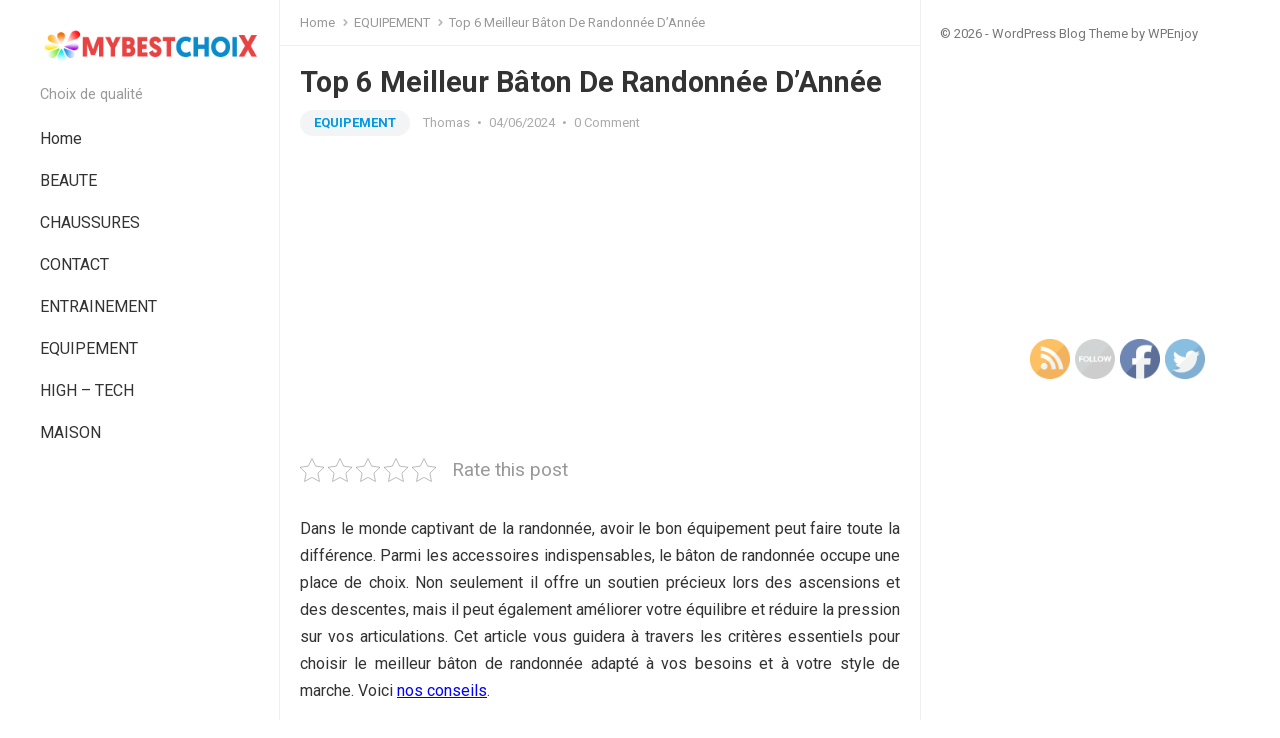

--- FILE ---
content_type: text/html; charset=UTF-8
request_url: https://mybestchoix.eu/top-6-meilleur-baton-de-randonnee-dannee
body_size: 21770
content:
<!DOCTYPE html>
<html lang="vi" prefix="og: https://ogp.me/ns#">
<head>
<meta charset="UTF-8">
<meta name="viewport" content="width=device-width, initial-scale=1">
<meta http-equiv="X-UA-Compatible" content="IE=edge">
<meta name="HandheldFriendly" content="true">
<link rel="profile" href="http://gmpg.org/xfn/11">
<link rel="preconnect" href="https://fonts.googleapis.com">
<link rel="preconnect" href="https://fonts.gstatic.com" crossorigin>

<!-- Search Engine Optimization by Rank Math - https://s.rankmath.com/home -->
<title>Top 6 Meilleur Bâton De Randonnée D&#039;Année</title>
<meta name="description" content="Cet article vous guidera pour choisir le meilleur bâton de randonnée adapté à vos besoins et à votre style de marche. Voici nos conseils. "/>
<meta name="robots" content="index, follow, max-snippet:-1, max-video-preview:-1, max-image-preview:large"/>
<link rel="canonical" href="https://mybestchoix.eu/top-6-meilleur-baton-de-randonnee-dannee" />
<meta property="og:locale" content="vi_VN">
<meta property="og:type" content="article">
<meta property="og:title" content="Top 6 Meilleur Bâton De Randonnée D&#039;Année">
<meta property="og:description" content="Cet article vous guidera pour choisir le meilleur bâton de randonnée adapté à vos besoins et à votre style de marche. Voici nos conseils. ">
<meta property="og:url" content="https://mybestchoix.eu/top-6-meilleur-baton-de-randonnee-dannee">
<meta property="article:section" content="EQUIPEMENT">
<meta property="og:image" content="https://mybestchoix.eu/wp-content/uploads/2024/06/71ysJmvl6yL._AC_UY218_.jpg">
<meta property="og:image:secure_url" content="https://mybestchoix.eu/wp-content/uploads/2024/06/71ysJmvl6yL._AC_UY218_.jpg">
<meta property="og:image:width" content="213">
<meta property="og:image:height" content="218">
<meta property="og:image:alt" content="meilleur bâton de randonnée">
<meta property="og:image:type" content="image/jpeg">
<meta name="twitter:card" content="summary_large_image">
<meta name="twitter:title" content="Top 6 Meilleur Bâton De Randonnée D&#039;Année">
<meta name="twitter:description" content="Cet article vous guidera pour choisir le meilleur bâton de randonnée adapté à vos besoins et à votre style de marche. Voici nos conseils. ">
<meta name="twitter:image" content="https://mybestchoix.eu/wp-content/uploads/2024/06/71ysJmvl6yL._AC_UY218_.jpg">
<script type="application/ld+json" class="rank-math-schema">{"@context":"https://schema.org","@graph":[{"@type":["Person","Organization"],"@id":"https://mybestchoix.eu/#person","name":"Thomas","logo":{"@type":"ImageObject","@id":"https://mybestchoix.eu/#logo","url":"https://mybestchoix.eu/wp-content/uploads/2021/01/cropped-mybestchoix-copy-1.png","caption":"Thomas","inLanguage":"vi","width":"1148","height":"278"},"image":{"@type":"ImageObject","@id":"https://mybestchoix.eu/#logo","url":"https://mybestchoix.eu/wp-content/uploads/2021/01/cropped-mybestchoix-copy-1.png","caption":"Thomas","inLanguage":"vi","width":"1148","height":"278"}},{"@type":"WebSite","@id":"https://mybestchoix.eu/#website","url":"https://mybestchoix.eu","name":"Thomas","publisher":{"@id":"https://mybestchoix.eu/#person"},"inLanguage":"vi"},{"@type":"ImageObject","@id":"https://mybestchoix.eu/wp-content/uploads/2024/06/71ysJmvl6yL._AC_UY218_.jpg","url":"https://mybestchoix.eu/wp-content/uploads/2024/06/71ysJmvl6yL._AC_UY218_.jpg","width":"213","height":"218","inLanguage":"vi"},{"@type":"Person","@id":"https://mybestchoix.eu/author/ad","name":"Thomas","url":"https://mybestchoix.eu/author/ad","image":{"@type":"ImageObject","@id":"https://secure.gravatar.com/avatar/9a34fd18d076783c6013f9670f41d980?s=96&amp;d=mm&amp;r=g","url":"https://secure.gravatar.com/avatar/9a34fd18d076783c6013f9670f41d980?s=96&amp;d=mm&amp;r=g","caption":"Thomas","inLanguage":"vi"}},{"@type":"WebPage","@id":"https://mybestchoix.eu/top-6-meilleur-baton-de-randonnee-dannee#webpage","url":"https://mybestchoix.eu/top-6-meilleur-baton-de-randonnee-dannee","name":"Top 6 Meilleur B\u00e2ton De Randonn\u00e9e D&#039;Ann\u00e9e","datePublished":"2024-06-04T16:54:46+07:00","dateModified":"2024-06-04T16:54:46+07:00","author":{"@id":"https://mybestchoix.eu/author/ad"},"isPartOf":{"@id":"https://mybestchoix.eu/#website"},"primaryImageOfPage":{"@id":"https://mybestchoix.eu/wp-content/uploads/2024/06/71ysJmvl6yL._AC_UY218_.jpg"},"inLanguage":"vi"},{"@type":"BlogPosting","headline":"Top 6 Meilleur B\u00e2ton De Randonn\u00e9e D&#039;Ann\u00e9e","keywords":"meilleur b\u00e2ton de randonn\u00e9e","datePublished":"2024-06-04T16:54:46+07:00","dateModified":"2024-06-04T16:54:46+07:00","author":{"@type":"Person","name":"Thomas"},"publisher":{"@id":"https://mybestchoix.eu/#person"},"description":"Cet article vous guidera pour choisir le meilleur b\u00e2ton de randonn\u00e9e adapt\u00e9 \u00e0 vos besoins et \u00e0 votre style de marche. Voici nos conseils.\u00a0","name":"Top 6 Meilleur B\u00e2ton De Randonn\u00e9e D&#039;Ann\u00e9e","@id":"https://mybestchoix.eu/top-6-meilleur-baton-de-randonnee-dannee#richSnippet","isPartOf":{"@id":"https://mybestchoix.eu/top-6-meilleur-baton-de-randonnee-dannee#webpage"},"image":{"@id":"https://mybestchoix.eu/wp-content/uploads/2024/06/71ysJmvl6yL._AC_UY218_.jpg"},"inLanguage":"vi","mainEntityOfPage":{"@id":"https://mybestchoix.eu/top-6-meilleur-baton-de-randonnee-dannee#webpage"}}]}</script>
<!-- /Rank Math WordPress SEO plugin -->

<link rel='dns-prefetch' href='//www.googletagmanager.com' />
<link rel='dns-prefetch' href='//fonts.googleapis.com' />
<link rel='dns-prefetch' href='//pagead2.googlesyndication.com' />
<link rel="alternate" type="application/rss+xml" title="Dòng thông tin  &raquo;" href="https://mybestchoix.eu/feed" />
<link rel="alternate" type="application/rss+xml" title="Dòng phản hồi  &raquo;" href="https://mybestchoix.eu/comments/feed" />
<link rel="alternate" type="application/rss+xml" title=" &raquo; Top 6 Meilleur Bâton De Randonnée D&#8217;Année Dòng phản hồi" href="https://mybestchoix.eu/top-6-meilleur-baton-de-randonnee-dannee/feed" />
<script type="text/javascript">
window._wpemojiSettings = {"baseUrl":"https:\/\/s.w.org\/images\/core\/emoji\/14.0.0\/72x72\/","ext":".png","svgUrl":"https:\/\/s.w.org\/images\/core\/emoji\/14.0.0\/svg\/","svgExt":".svg","source":{"concatemoji":"https:\/\/mybestchoix.eu\/wp-includes\/js\/wp-emoji-release.min.js?ver=6.1.9"}};
/*! This file is auto-generated */
!function(e,a,t){var n,r,o,i=a.createElement("canvas"),p=i.getContext&&i.getContext("2d");function s(e,t){var a=String.fromCharCode,e=(p.clearRect(0,0,i.width,i.height),p.fillText(a.apply(this,e),0,0),i.toDataURL());return p.clearRect(0,0,i.width,i.height),p.fillText(a.apply(this,t),0,0),e===i.toDataURL()}function c(e){var t=a.createElement("script");t.src=e,t.defer=t.type="text/javascript",a.getElementsByTagName("head")[0].appendChild(t)}for(o=Array("flag","emoji"),t.supports={everything:!0,everythingExceptFlag:!0},r=0;r<o.length;r++)t.supports[o[r]]=function(e){if(p&&p.fillText)switch(p.textBaseline="top",p.font="600 32px Arial",e){case"flag":return s([127987,65039,8205,9895,65039],[127987,65039,8203,9895,65039])?!1:!s([55356,56826,55356,56819],[55356,56826,8203,55356,56819])&&!s([55356,57332,56128,56423,56128,56418,56128,56421,56128,56430,56128,56423,56128,56447],[55356,57332,8203,56128,56423,8203,56128,56418,8203,56128,56421,8203,56128,56430,8203,56128,56423,8203,56128,56447]);case"emoji":return!s([129777,127995,8205,129778,127999],[129777,127995,8203,129778,127999])}return!1}(o[r]),t.supports.everything=t.supports.everything&&t.supports[o[r]],"flag"!==o[r]&&(t.supports.everythingExceptFlag=t.supports.everythingExceptFlag&&t.supports[o[r]]);t.supports.everythingExceptFlag=t.supports.everythingExceptFlag&&!t.supports.flag,t.DOMReady=!1,t.readyCallback=function(){t.DOMReady=!0},t.supports.everything||(n=function(){t.readyCallback()},a.addEventListener?(a.addEventListener("DOMContentLoaded",n,!1),e.addEventListener("load",n,!1)):(e.attachEvent("onload",n),a.attachEvent("onreadystatechange",function(){"complete"===a.readyState&&t.readyCallback()})),(e=t.source||{}).concatemoji?c(e.concatemoji):e.wpemoji&&e.twemoji&&(c(e.twemoji),c(e.wpemoji)))}(window,document,window._wpemojiSettings);
</script>
<!-- mybestchoix.eu is managing ads with Advanced Ads 1.56.3 --><script id="mybes-ready">
			window.advanced_ads_ready=function(e,a){a=a||"complete";var d=function(e){return"interactive"===a?"loading"!==e:"complete"===e};d(document.readyState)?e():document.addEventListener("readystatechange",(function(a){d(a.target.readyState)&&e()}),{once:"interactive"===a})},window.advanced_ads_ready_queue=window.advanced_ads_ready_queue||[];		</script>
		<style type="text/css">
img.wp-smiley,
img.emoji {
	display: inline !important;
	border: none !important;
	box-shadow: none !important;
	height: 1em !important;
	width: 1em !important;
	margin: 0 0.07em !important;
	vertical-align: -0.1em !important;
	background: none !important;
	padding: 0 !important;
}
</style>
	<link rel='stylesheet' id='wp-block-library-css' href='https://mybestchoix.eu/wp-includes/css/dist/block-library/style.min.css?ver=6.1.9' type='text/css' media='all' />
<style id='wp-block-library-theme-inline-css' type='text/css'>
.wp-block-audio figcaption{color:#555;font-size:13px;text-align:center}.is-dark-theme .wp-block-audio figcaption{color:hsla(0,0%,100%,.65)}.wp-block-audio{margin:0 0 1em}.wp-block-code{border:1px solid #ccc;border-radius:4px;font-family:Menlo,Consolas,monaco,monospace;padding:.8em 1em}.wp-block-embed figcaption{color:#555;font-size:13px;text-align:center}.is-dark-theme .wp-block-embed figcaption{color:hsla(0,0%,100%,.65)}.wp-block-embed{margin:0 0 1em}.blocks-gallery-caption{color:#555;font-size:13px;text-align:center}.is-dark-theme .blocks-gallery-caption{color:hsla(0,0%,100%,.65)}.wp-block-image figcaption{color:#555;font-size:13px;text-align:center}.is-dark-theme .wp-block-image figcaption{color:hsla(0,0%,100%,.65)}.wp-block-image{margin:0 0 1em}.wp-block-pullquote{border-top:4px solid;border-bottom:4px solid;margin-bottom:1.75em;color:currentColor}.wp-block-pullquote__citation,.wp-block-pullquote cite,.wp-block-pullquote footer{color:currentColor;text-transform:uppercase;font-size:.8125em;font-style:normal}.wp-block-quote{border-left:.25em solid;margin:0 0 1.75em;padding-left:1em}.wp-block-quote cite,.wp-block-quote footer{color:currentColor;font-size:.8125em;position:relative;font-style:normal}.wp-block-quote.has-text-align-right{border-left:none;border-right:.25em solid;padding-left:0;padding-right:1em}.wp-block-quote.has-text-align-center{border:none;padding-left:0}.wp-block-quote.is-large,.wp-block-quote.is-style-large,.wp-block-quote.is-style-plain{border:none}.wp-block-search .wp-block-search__label{font-weight:700}.wp-block-search__button{border:1px solid #ccc;padding:.375em .625em}:where(.wp-block-group.has-background){padding:1.25em 2.375em}.wp-block-separator.has-css-opacity{opacity:.4}.wp-block-separator{border:none;border-bottom:2px solid;margin-left:auto;margin-right:auto}.wp-block-separator.has-alpha-channel-opacity{opacity:1}.wp-block-separator:not(.is-style-wide):not(.is-style-dots){width:100px}.wp-block-separator.has-background:not(.is-style-dots){border-bottom:none;height:1px}.wp-block-separator.has-background:not(.is-style-wide):not(.is-style-dots){height:2px}.wp-block-table{margin:"0 0 1em 0"}.wp-block-table thead{border-bottom:3px solid}.wp-block-table tfoot{border-top:3px solid}.wp-block-table td,.wp-block-table th{word-break:normal}.wp-block-table figcaption{color:#555;font-size:13px;text-align:center}.is-dark-theme .wp-block-table figcaption{color:hsla(0,0%,100%,.65)}.wp-block-video figcaption{color:#555;font-size:13px;text-align:center}.is-dark-theme .wp-block-video figcaption{color:hsla(0,0%,100%,.65)}.wp-block-video{margin:0 0 1em}.wp-block-template-part.has-background{padding:1.25em 2.375em;margin-top:0;margin-bottom:0}
</style>
<link rel='stylesheet' id='classic-theme-styles-css' href='https://mybestchoix.eu/wp-includes/css/classic-themes.min.css?ver=1' type='text/css' media='all' />
<style id='global-styles-inline-css' type='text/css'>
body{--wp--preset--color--black: #000000;--wp--preset--color--cyan-bluish-gray: #abb8c3;--wp--preset--color--white: #ffffff;--wp--preset--color--pale-pink: #f78da7;--wp--preset--color--vivid-red: #cf2e2e;--wp--preset--color--luminous-vivid-orange: #ff6900;--wp--preset--color--luminous-vivid-amber: #fcb900;--wp--preset--color--light-green-cyan: #7bdcb5;--wp--preset--color--vivid-green-cyan: #00d084;--wp--preset--color--pale-cyan-blue: #8ed1fc;--wp--preset--color--vivid-cyan-blue: #0693e3;--wp--preset--color--vivid-purple: #9b51e0;--wp--preset--gradient--vivid-cyan-blue-to-vivid-purple: linear-gradient(135deg,rgba(6,147,227,1) 0%,rgb(155,81,224) 100%);--wp--preset--gradient--light-green-cyan-to-vivid-green-cyan: linear-gradient(135deg,rgb(122,220,180) 0%,rgb(0,208,130) 100%);--wp--preset--gradient--luminous-vivid-amber-to-luminous-vivid-orange: linear-gradient(135deg,rgba(252,185,0,1) 0%,rgba(255,105,0,1) 100%);--wp--preset--gradient--luminous-vivid-orange-to-vivid-red: linear-gradient(135deg,rgba(255,105,0,1) 0%,rgb(207,46,46) 100%);--wp--preset--gradient--very-light-gray-to-cyan-bluish-gray: linear-gradient(135deg,rgb(238,238,238) 0%,rgb(169,184,195) 100%);--wp--preset--gradient--cool-to-warm-spectrum: linear-gradient(135deg,rgb(74,234,220) 0%,rgb(151,120,209) 20%,rgb(207,42,186) 40%,rgb(238,44,130) 60%,rgb(251,105,98) 80%,rgb(254,248,76) 100%);--wp--preset--gradient--blush-light-purple: linear-gradient(135deg,rgb(255,206,236) 0%,rgb(152,150,240) 100%);--wp--preset--gradient--blush-bordeaux: linear-gradient(135deg,rgb(254,205,165) 0%,rgb(254,45,45) 50%,rgb(107,0,62) 100%);--wp--preset--gradient--luminous-dusk: linear-gradient(135deg,rgb(255,203,112) 0%,rgb(199,81,192) 50%,rgb(65,88,208) 100%);--wp--preset--gradient--pale-ocean: linear-gradient(135deg,rgb(255,245,203) 0%,rgb(182,227,212) 50%,rgb(51,167,181) 100%);--wp--preset--gradient--electric-grass: linear-gradient(135deg,rgb(202,248,128) 0%,rgb(113,206,126) 100%);--wp--preset--gradient--midnight: linear-gradient(135deg,rgb(2,3,129) 0%,rgb(40,116,252) 100%);--wp--preset--duotone--dark-grayscale: url('#wp-duotone-dark-grayscale');--wp--preset--duotone--grayscale: url('#wp-duotone-grayscale');--wp--preset--duotone--purple-yellow: url('#wp-duotone-purple-yellow');--wp--preset--duotone--blue-red: url('#wp-duotone-blue-red');--wp--preset--duotone--midnight: url('#wp-duotone-midnight');--wp--preset--duotone--magenta-yellow: url('#wp-duotone-magenta-yellow');--wp--preset--duotone--purple-green: url('#wp-duotone-purple-green');--wp--preset--duotone--blue-orange: url('#wp-duotone-blue-orange');--wp--preset--font-size--small: 13px;--wp--preset--font-size--medium: 20px;--wp--preset--font-size--large: 36px;--wp--preset--font-size--x-large: 42px;--wp--preset--spacing--20: 0.44rem;--wp--preset--spacing--30: 0.67rem;--wp--preset--spacing--40: 1rem;--wp--preset--spacing--50: 1.5rem;--wp--preset--spacing--60: 2.25rem;--wp--preset--spacing--70: 3.38rem;--wp--preset--spacing--80: 5.06rem;}:where(.is-layout-flex){gap: 0.5em;}body .is-layout-flow > .alignleft{float: left;margin-inline-start: 0;margin-inline-end: 2em;}body .is-layout-flow > .alignright{float: right;margin-inline-start: 2em;margin-inline-end: 0;}body .is-layout-flow > .aligncenter{margin-left: auto !important;margin-right: auto !important;}body .is-layout-constrained > .alignleft{float: left;margin-inline-start: 0;margin-inline-end: 2em;}body .is-layout-constrained > .alignright{float: right;margin-inline-start: 2em;margin-inline-end: 0;}body .is-layout-constrained > .aligncenter{margin-left: auto !important;margin-right: auto !important;}body .is-layout-constrained > :where(:not(.alignleft):not(.alignright):not(.alignfull)){max-width: var(--wp--style--global--content-size);margin-left: auto !important;margin-right: auto !important;}body .is-layout-constrained > .alignwide{max-width: var(--wp--style--global--wide-size);}body .is-layout-flex{display: flex;}body .is-layout-flex{flex-wrap: wrap;align-items: center;}body .is-layout-flex > *{margin: 0;}:where(.wp-block-columns.is-layout-flex){gap: 2em;}.has-black-color{color: var(--wp--preset--color--black) !important;}.has-cyan-bluish-gray-color{color: var(--wp--preset--color--cyan-bluish-gray) !important;}.has-white-color{color: var(--wp--preset--color--white) !important;}.has-pale-pink-color{color: var(--wp--preset--color--pale-pink) !important;}.has-vivid-red-color{color: var(--wp--preset--color--vivid-red) !important;}.has-luminous-vivid-orange-color{color: var(--wp--preset--color--luminous-vivid-orange) !important;}.has-luminous-vivid-amber-color{color: var(--wp--preset--color--luminous-vivid-amber) !important;}.has-light-green-cyan-color{color: var(--wp--preset--color--light-green-cyan) !important;}.has-vivid-green-cyan-color{color: var(--wp--preset--color--vivid-green-cyan) !important;}.has-pale-cyan-blue-color{color: var(--wp--preset--color--pale-cyan-blue) !important;}.has-vivid-cyan-blue-color{color: var(--wp--preset--color--vivid-cyan-blue) !important;}.has-vivid-purple-color{color: var(--wp--preset--color--vivid-purple) !important;}.has-black-background-color{background-color: var(--wp--preset--color--black) !important;}.has-cyan-bluish-gray-background-color{background-color: var(--wp--preset--color--cyan-bluish-gray) !important;}.has-white-background-color{background-color: var(--wp--preset--color--white) !important;}.has-pale-pink-background-color{background-color: var(--wp--preset--color--pale-pink) !important;}.has-vivid-red-background-color{background-color: var(--wp--preset--color--vivid-red) !important;}.has-luminous-vivid-orange-background-color{background-color: var(--wp--preset--color--luminous-vivid-orange) !important;}.has-luminous-vivid-amber-background-color{background-color: var(--wp--preset--color--luminous-vivid-amber) !important;}.has-light-green-cyan-background-color{background-color: var(--wp--preset--color--light-green-cyan) !important;}.has-vivid-green-cyan-background-color{background-color: var(--wp--preset--color--vivid-green-cyan) !important;}.has-pale-cyan-blue-background-color{background-color: var(--wp--preset--color--pale-cyan-blue) !important;}.has-vivid-cyan-blue-background-color{background-color: var(--wp--preset--color--vivid-cyan-blue) !important;}.has-vivid-purple-background-color{background-color: var(--wp--preset--color--vivid-purple) !important;}.has-black-border-color{border-color: var(--wp--preset--color--black) !important;}.has-cyan-bluish-gray-border-color{border-color: var(--wp--preset--color--cyan-bluish-gray) !important;}.has-white-border-color{border-color: var(--wp--preset--color--white) !important;}.has-pale-pink-border-color{border-color: var(--wp--preset--color--pale-pink) !important;}.has-vivid-red-border-color{border-color: var(--wp--preset--color--vivid-red) !important;}.has-luminous-vivid-orange-border-color{border-color: var(--wp--preset--color--luminous-vivid-orange) !important;}.has-luminous-vivid-amber-border-color{border-color: var(--wp--preset--color--luminous-vivid-amber) !important;}.has-light-green-cyan-border-color{border-color: var(--wp--preset--color--light-green-cyan) !important;}.has-vivid-green-cyan-border-color{border-color: var(--wp--preset--color--vivid-green-cyan) !important;}.has-pale-cyan-blue-border-color{border-color: var(--wp--preset--color--pale-cyan-blue) !important;}.has-vivid-cyan-blue-border-color{border-color: var(--wp--preset--color--vivid-cyan-blue) !important;}.has-vivid-purple-border-color{border-color: var(--wp--preset--color--vivid-purple) !important;}.has-vivid-cyan-blue-to-vivid-purple-gradient-background{background: var(--wp--preset--gradient--vivid-cyan-blue-to-vivid-purple) !important;}.has-light-green-cyan-to-vivid-green-cyan-gradient-background{background: var(--wp--preset--gradient--light-green-cyan-to-vivid-green-cyan) !important;}.has-luminous-vivid-amber-to-luminous-vivid-orange-gradient-background{background: var(--wp--preset--gradient--luminous-vivid-amber-to-luminous-vivid-orange) !important;}.has-luminous-vivid-orange-to-vivid-red-gradient-background{background: var(--wp--preset--gradient--luminous-vivid-orange-to-vivid-red) !important;}.has-very-light-gray-to-cyan-bluish-gray-gradient-background{background: var(--wp--preset--gradient--very-light-gray-to-cyan-bluish-gray) !important;}.has-cool-to-warm-spectrum-gradient-background{background: var(--wp--preset--gradient--cool-to-warm-spectrum) !important;}.has-blush-light-purple-gradient-background{background: var(--wp--preset--gradient--blush-light-purple) !important;}.has-blush-bordeaux-gradient-background{background: var(--wp--preset--gradient--blush-bordeaux) !important;}.has-luminous-dusk-gradient-background{background: var(--wp--preset--gradient--luminous-dusk) !important;}.has-pale-ocean-gradient-background{background: var(--wp--preset--gradient--pale-ocean) !important;}.has-electric-grass-gradient-background{background: var(--wp--preset--gradient--electric-grass) !important;}.has-midnight-gradient-background{background: var(--wp--preset--gradient--midnight) !important;}.has-small-font-size{font-size: var(--wp--preset--font-size--small) !important;}.has-medium-font-size{font-size: var(--wp--preset--font-size--medium) !important;}.has-large-font-size{font-size: var(--wp--preset--font-size--large) !important;}.has-x-large-font-size{font-size: var(--wp--preset--font-size--x-large) !important;}
.wp-block-navigation a:where(:not(.wp-element-button)){color: inherit;}
:where(.wp-block-columns.is-layout-flex){gap: 2em;}
.wp-block-pullquote{font-size: 1.5em;line-height: 1.6;}
</style>
<link rel='stylesheet' id='kk-star-ratings-css' href='https://mybestchoix.eu/wp-content/plugins/kk-star-ratings/src/core/public/css/kk-star-ratings.min.css?ver=5.4.8' type='text/css' media='all' />
<link rel='stylesheet' id='SFSIPLUSmainCss-css' href='https://mybestchoix.eu/wp-content/plugins/ultimate-social-media-plus/css/sfsi-style.css?ver=6.1.9' type='text/css' media='all' />
<link rel='stylesheet' id='dashicons-css' href='https://mybestchoix.eu/wp-includes/css/dashicons.min.css?ver=6.1.9' type='text/css' media='all' />
<link rel='stylesheet' id='wpse_front_styles-css' href='https://mybestchoix.eu/wp-content/plugins/wp-smart-editor/css/front_styles.css?ver=6.1.9' type='text/css' media='all' />
<link rel='stylesheet' id='wpse_custom_styles-css' href='https://mybestchoix.eu/wp-content/plugins/wp-smart-editor/css/customstyles/custom_styles.css?ver=6.1.9' type='text/css' media='all' />
<link rel='stylesheet' id='wpse_qtip_css-css' href='https://mybestchoix.eu/wp-content/plugins/wp-smart-editor/css/jquery.qtip.css?ver=6.1.9' type='text/css' media='all' />
<link rel='stylesheet' id='enjoyblog-googlefonts-css' href='https://fonts.googleapis.com/css2?family=Roboto:wght@400;700&#038;display=swap' type='text/css' media='all' />
<link rel='stylesheet' id='enjoyblog-style-css' href='https://mybestchoix.eu/wp-content/themes/enjoyblog/style.css?ver=20230701' type='text/css' media='all' />
<link rel='stylesheet' id='enjoyblog-responsive-style-css' href='https://mybestchoix.eu/wp-content/themes/enjoyblog/responsive.css?ver=20230701' type='text/css' media='all' />
<link rel='stylesheet' id='font-awesome-style-css' href='https://mybestchoix.eu/wp-content/themes/enjoyblog/assets/css/font-awesome.css?ver=20230701' type='text/css' media='all' />
<link rel='stylesheet' id='genericons-style-css' href='https://mybestchoix.eu/wp-content/themes/enjoyblog/genericons/genericons.css?ver=6.1.9' type='text/css' media='all' />
<link rel='stylesheet' id='aawp-css' href='https://mybestchoix.eu/wp-content/plugins/aawp/assets/dist/css/main.css?ver=3.18.2' type='text/css' media='all' />
<script type='text/javascript' src='https://mybestchoix.eu/wp-includes/js/jquery/jquery.min.js?ver=3.6.1' id='jquery-core-js'></script>
<script type='text/javascript' src='https://mybestchoix.eu/wp-includes/js/jquery/jquery-migrate.min.js?ver=3.3.2' id='jquery-migrate-js'></script>
<script type='text/javascript' src='https://mybestchoix.eu/wp-content/plugins/wp-smart-editor/js/jquery.qtip.min.js?ver=6.1.9' id='wpse_qtip-js'></script>
<script type='text/javascript' src='https://mybestchoix.eu/wp-content/plugins/wp-smart-editor/js/frontend_tooltip.js?ver=6.1.9' id='wpse_custom_tooltip-js'></script>

<!-- Google tag (gtag.js) snippet added by Site Kit -->

<!-- Google Analytics snippet added by Site Kit -->
<script type='text/javascript' src='https://www.googletagmanager.com/gtag/js?id=G-MCQZBPK4LH' id='google_gtagjs-js' async></script>
<script type='text/javascript' id='google_gtagjs-js-after'>
window.dataLayer = window.dataLayer || [];function gtag(){dataLayer.push(arguments);}
gtag("set","linker",{"domains":["mybestchoix.eu"]});
gtag("js", new Date());
gtag("set", "developer_id.dZTNiMT", true);
gtag("config", "G-MCQZBPK4LH");
</script>

<!-- End Google tag (gtag.js) snippet added by Site Kit -->
<link rel="https://api.w.org/" href="https://mybestchoix.eu/wp-json/" /><link rel="alternate" type="application/json" href="https://mybestchoix.eu/wp-json/wp/v2/posts/6952" /><link rel="EditURI" type="application/rsd+xml" title="RSD" href="https://mybestchoix.eu/xmlrpc.php?rsd" />
<link rel="wlwmanifest" type="application/wlwmanifest+xml" href="https://mybestchoix.eu/wp-includes/wlwmanifest.xml" />
<meta name="generator" content="WordPress 6.1.9" />
<link rel='shortlink' href='https://mybestchoix.eu/?p=6952' />
<link rel="alternate" type="application/json+oembed" href="https://mybestchoix.eu/wp-json/oembed/1.0/embed?url=https%3A%2F%2Fmybestchoix.eu%2Ftop-6-meilleur-baton-de-randonnee-dannee" />
<link rel="alternate" type="text/xml+oembed" href="https://mybestchoix.eu/wp-json/oembed/1.0/embed?url=https%3A%2F%2Fmybestchoix.eu%2Ftop-6-meilleur-baton-de-randonnee-dannee&#038;format=xml" />
<style type="text/css">.aawp .aawp-tb__row--highlight{background-color:#256aaf;}.aawp .aawp-tb__row--highlight{color:#256aaf;}.aawp .aawp-tb__row--highlight a{color:#256aaf;}</style><meta name="generator" content="Site Kit by Google 1.124.0" />
	<script>
		window.addEventListener("sfsi_plus_functions_loaded", function() {
			var body = document.getElementsByTagName('body')[0];
			// console.log(body);
			body.classList.add("sfsi_plus_3.47");
		})
		// window.addEventListener('sfsi_plus_functions_loaded',function(e) {
		// 	jQuery("body").addClass("sfsi_plus_3.47")
		// });
		jQuery(document).ready(function(e) {
			jQuery("body").addClass("sfsi_plus_3.47")
		});

		function sfsi_plus_processfurther(ref) {
			var feed_id = '[base64]';
			var feedtype = 8;
			var email = jQuery(ref).find('input[name="email"]').val();
			var filter = /^([a-zA-Z0-9_\.\-])+\@(([a-zA-Z0-9\-])+\.)+([a-zA-Z0-9]{2,4})+$/;
			if ((email != "Enter your email") && (filter.test(email))) {
				if (feedtype == "8") {
					var url = "https://api.follow.it/subscription-form/" + feed_id + "/" + feedtype;
					window.open(url, "popupwindow", "scrollbars=yes,width=1080,height=760");
					return true;
				}
			} else {
				alert("Please enter email address");
				jQuery(ref).find('input[name="email"]').focus();
				return false;
			}
		}
	</script>
	<style>
		.sfsi_plus_subscribe_Popinner {
			width: 100% !important;
			height: auto !important;
			border: 1px solid #b5b5b5 !important;
			padding: 18px 0px !important;
			background-color: #ffffff !important;
		}

		.sfsi_plus_subscribe_Popinner form {
			margin: 0 20px !important;
		}

		.sfsi_plus_subscribe_Popinner h5 {
			font-family: Helvetica,Arial,sans-serif !important;

			font-weight: bold !important;
			color: #000000 !important;
			font-size: 16px !important;
			text-align: center !important;
			margin: 0 0 10px !important;
			padding: 0 !important;
		}

		.sfsi_plus_subscription_form_field {
			margin: 5px 0 !important;
			width: 100% !important;
			display: inline-flex;
			display: -webkit-inline-flex;
		}

		.sfsi_plus_subscription_form_field input {
			width: 100% !important;
			padding: 10px 0px !important;
		}

		.sfsi_plus_subscribe_Popinner input[type=email] {
			font-family: Helvetica,Arial,sans-serif !important;

			font-style: normal !important;
			color: #000000 !important;
			font-size: 14px !important;
			text-align: center !important;
		}

		.sfsi_plus_subscribe_Popinner input[type=email]::-webkit-input-placeholder {
			font-family: Helvetica,Arial,sans-serif !important;

			font-style: normal !important;
			color: #000000 !important;
			font-size: 14px !important;
			text-align: center !important;
		}

		.sfsi_plus_subscribe_Popinner input[type=email]:-moz-placeholder {
			/* Firefox 18- */
			font-family: Helvetica,Arial,sans-serif !important;

			font-style: normal !important;
			color: #000000 !important;
			font-size: 14px !important;
			text-align: center !important;
		}

		.sfsi_plus_subscribe_Popinner input[type=email]::-moz-placeholder {
			/* Firefox 19+ */
			font-family: Helvetica,Arial,sans-serif !important;

			font-style: normal !important;
			color: #000000 !important;
			font-size: 14px !important;
			text-align: center !important;
		}

		.sfsi_plus_subscribe_Popinner input[type=email]:-ms-input-placeholder {
			font-family: Helvetica,Arial,sans-serif !important;

			font-style: normal !important;
			color: #000000 !important;
			font-size: 14px !important;
			text-align: center !important;
		}

		.sfsi_plus_subscribe_Popinner input[type=submit] {
			font-family: Helvetica,Arial,sans-serif !important;

			font-weight: bold !important;
			color: #000000 !important;
			font-size: 16px !important;
			text-align: center !important;
			background-color: #dedede !important;
		}
	</style>
	<meta name="follow.[base64]" content="d1yjGfQvhn4edWPhVq8n"/><meta name="google-site-verification" content="H5tY_g-BEJ1fqFPoXIBfqG6Z5YuMIMdBAM4LPBCS6f4">
<!-- Google AdSense meta tags added by Site Kit -->
<meta name="google-adsense-platform-account" content="ca-host-pub-2644536267352236">
<meta name="google-adsense-platform-domain" content="sitekit.withgoogle.com">
<!-- End Google AdSense meta tags added by Site Kit -->
<meta name="generator" content="Elementor 3.16.6; features: e_dom_optimization, e_optimized_assets_loading, additional_custom_breakpoints; settings: css_print_method-external, google_font-enabled, font_display-auto">

<!-- Google AdSense snippet added by Site Kit -->
<script async="async" src="https://pagead2.googlesyndication.com/pagead/js/adsbygoogle.js?client=ca-pub-7436814631408765&amp;host=ca-host-pub-2644536267352236" crossorigin="anonymous" type="text/javascript"></script>

<!-- End Google AdSense snippet added by Site Kit -->
</head>

<body class="post-template-default single single-post postid-6952 single-format-standard wp-custom-logo wp-embed-responsive aawp-custom elementor-default elementor-kit-4107 aa-prefix-mybes-">

<svg xmlns="http://www.w3.org/2000/svg" viewBox="0 0 0 0" width="0" height="0" focusable="false" role="none" style="visibility: hidden; position: absolute; left: -9999px; overflow: hidden;" ><defs><filter id="wp-duotone-dark-grayscale"><feColorMatrix color-interpolation-filters="sRGB" type="matrix" values=" .299 .587 .114 0 0 .299 .587 .114 0 0 .299 .587 .114 0 0 .299 .587 .114 0 0 " /><feComponentTransfer color-interpolation-filters="sRGB" ><feFuncR type="table" tableValues="0 0.49803921568627" /><feFuncG type="table" tableValues="0 0.49803921568627" /><feFuncB type="table" tableValues="0 0.49803921568627" /><feFuncA type="table" tableValues="1 1" /></feComponentTransfer><feComposite in2="SourceGraphic" operator="in" /></filter></defs></svg><svg xmlns="http://www.w3.org/2000/svg" viewBox="0 0 0 0" width="0" height="0" focusable="false" role="none" style="visibility: hidden; position: absolute; left: -9999px; overflow: hidden;" ><defs><filter id="wp-duotone-grayscale"><feColorMatrix color-interpolation-filters="sRGB" type="matrix" values=" .299 .587 .114 0 0 .299 .587 .114 0 0 .299 .587 .114 0 0 .299 .587 .114 0 0 " /><feComponentTransfer color-interpolation-filters="sRGB" ><feFuncR type="table" tableValues="0 1" /><feFuncG type="table" tableValues="0 1" /><feFuncB type="table" tableValues="0 1" /><feFuncA type="table" tableValues="1 1" /></feComponentTransfer><feComposite in2="SourceGraphic" operator="in" /></filter></defs></svg><svg xmlns="http://www.w3.org/2000/svg" viewBox="0 0 0 0" width="0" height="0" focusable="false" role="none" style="visibility: hidden; position: absolute; left: -9999px; overflow: hidden;" ><defs><filter id="wp-duotone-purple-yellow"><feColorMatrix color-interpolation-filters="sRGB" type="matrix" values=" .299 .587 .114 0 0 .299 .587 .114 0 0 .299 .587 .114 0 0 .299 .587 .114 0 0 " /><feComponentTransfer color-interpolation-filters="sRGB" ><feFuncR type="table" tableValues="0.54901960784314 0.98823529411765" /><feFuncG type="table" tableValues="0 1" /><feFuncB type="table" tableValues="0.71764705882353 0.25490196078431" /><feFuncA type="table" tableValues="1 1" /></feComponentTransfer><feComposite in2="SourceGraphic" operator="in" /></filter></defs></svg><svg xmlns="http://www.w3.org/2000/svg" viewBox="0 0 0 0" width="0" height="0" focusable="false" role="none" style="visibility: hidden; position: absolute; left: -9999px; overflow: hidden;" ><defs><filter id="wp-duotone-blue-red"><feColorMatrix color-interpolation-filters="sRGB" type="matrix" values=" .299 .587 .114 0 0 .299 .587 .114 0 0 .299 .587 .114 0 0 .299 .587 .114 0 0 " /><feComponentTransfer color-interpolation-filters="sRGB" ><feFuncR type="table" tableValues="0 1" /><feFuncG type="table" tableValues="0 0.27843137254902" /><feFuncB type="table" tableValues="0.5921568627451 0.27843137254902" /><feFuncA type="table" tableValues="1 1" /></feComponentTransfer><feComposite in2="SourceGraphic" operator="in" /></filter></defs></svg><svg xmlns="http://www.w3.org/2000/svg" viewBox="0 0 0 0" width="0" height="0" focusable="false" role="none" style="visibility: hidden; position: absolute; left: -9999px; overflow: hidden;" ><defs><filter id="wp-duotone-midnight"><feColorMatrix color-interpolation-filters="sRGB" type="matrix" values=" .299 .587 .114 0 0 .299 .587 .114 0 0 .299 .587 .114 0 0 .299 .587 .114 0 0 " /><feComponentTransfer color-interpolation-filters="sRGB" ><feFuncR type="table" tableValues="0 0" /><feFuncG type="table" tableValues="0 0.64705882352941" /><feFuncB type="table" tableValues="0 1" /><feFuncA type="table" tableValues="1 1" /></feComponentTransfer><feComposite in2="SourceGraphic" operator="in" /></filter></defs></svg><svg xmlns="http://www.w3.org/2000/svg" viewBox="0 0 0 0" width="0" height="0" focusable="false" role="none" style="visibility: hidden; position: absolute; left: -9999px; overflow: hidden;" ><defs><filter id="wp-duotone-magenta-yellow"><feColorMatrix color-interpolation-filters="sRGB" type="matrix" values=" .299 .587 .114 0 0 .299 .587 .114 0 0 .299 .587 .114 0 0 .299 .587 .114 0 0 " /><feComponentTransfer color-interpolation-filters="sRGB" ><feFuncR type="table" tableValues="0.78039215686275 1" /><feFuncG type="table" tableValues="0 0.94901960784314" /><feFuncB type="table" tableValues="0.35294117647059 0.47058823529412" /><feFuncA type="table" tableValues="1 1" /></feComponentTransfer><feComposite in2="SourceGraphic" operator="in" /></filter></defs></svg><svg xmlns="http://www.w3.org/2000/svg" viewBox="0 0 0 0" width="0" height="0" focusable="false" role="none" style="visibility: hidden; position: absolute; left: -9999px; overflow: hidden;" ><defs><filter id="wp-duotone-purple-green"><feColorMatrix color-interpolation-filters="sRGB" type="matrix" values=" .299 .587 .114 0 0 .299 .587 .114 0 0 .299 .587 .114 0 0 .299 .587 .114 0 0 " /><feComponentTransfer color-interpolation-filters="sRGB" ><feFuncR type="table" tableValues="0.65098039215686 0.40392156862745" /><feFuncG type="table" tableValues="0 1" /><feFuncB type="table" tableValues="0.44705882352941 0.4" /><feFuncA type="table" tableValues="1 1" /></feComponentTransfer><feComposite in2="SourceGraphic" operator="in" /></filter></defs></svg><svg xmlns="http://www.w3.org/2000/svg" viewBox="0 0 0 0" width="0" height="0" focusable="false" role="none" style="visibility: hidden; position: absolute; left: -9999px; overflow: hidden;" ><defs><filter id="wp-duotone-blue-orange"><feColorMatrix color-interpolation-filters="sRGB" type="matrix" values=" .299 .587 .114 0 0 .299 .587 .114 0 0 .299 .587 .114 0 0 .299 .587 .114 0 0 " /><feComponentTransfer color-interpolation-filters="sRGB" ><feFuncR type="table" tableValues="0.098039215686275 1" /><feFuncG type="table" tableValues="0 0.66274509803922" /><feFuncB type="table" tableValues="0.84705882352941 0.41960784313725" /><feFuncA type="table" tableValues="1 1" /></feComponentTransfer><feComposite in2="SourceGraphic" operator="in" /></filter></defs></svg>
<div id="page" class="site no-admin-bar">

	<a class="skip-link screen-reader-text" href="#content">Skip to content</a>

	<header id="masthead" class="site-header clear">

		<div class="site-start container clear">

			<div class="mobile-branding">

				
					<div id="logo">
						<a href="https://mybestchoix.eu/" class="custom-logo-link" rel="home"><img width="1148" height="278" src="https://mybestchoix.eu/wp-content/uploads/2021/01/cropped-mybestchoix-copy-1.png" class="custom-logo" alt="" decoding="async" /></a>					</div><!-- #logo -->

				
				
					<div class="site-title-desc">

						<div class="site-title">
							<a href="https://mybestchoix.eu"></a>
						</div><!-- .site-title -->	

						<div class="site-description">
							               Choix de qualité						</div><!-- .site-desc -->

					</div><!-- .site-title-desc -->

				
			</div><!-- .site-branding -->	

			<div class="header-toggles">
				<button class="toggle nav-toggle mobile-nav-toggle" data-toggle-target=".menu-modal"  data-toggle-body-class="showing-menu-modal" aria-expanded="false" data-set-focus=".close-nav-toggle">
					<span class="toggle-inner">
						<span class="toggle-icon">
							<svg class="svg-icon" aria-hidden="true" role="img" focusable="false" xmlns="http://www.w3.org/2000/svg" width="26" height="7" viewBox="0 0 26 7"><path fill-rule="evenodd" d="M332.5,45 C330.567003,45 329,43.4329966 329,41.5 C329,39.5670034 330.567003,38 332.5,38 C334.432997,38 336,39.5670034 336,41.5 C336,43.4329966 334.432997,45 332.5,45 Z M342,45 C340.067003,45 338.5,43.4329966 338.5,41.5 C338.5,39.5670034 340.067003,38 342,38 C343.932997,38 345.5,39.5670034 345.5,41.5 C345.5,43.4329966 343.932997,45 342,45 Z M351.5,45 C349.567003,45 348,43.4329966 348,41.5 C348,39.5670034 349.567003,38 351.5,38 C353.432997,38 355,39.5670034 355,41.5 C355,43.4329966 353.432997,45 351.5,45 Z" transform="translate(-329 -38)" /></svg>						</span>
						<span class="toggle-text">Menu</span>
					</span>
				</button><!-- .nav-toggle -->
			</div><!-- .header-toggles -->	

		</div><!-- .site-start -->			

	</header><!-- #masthead -->

	<div class="menu-modal cover-modal header-footer-group" data-modal-target-string=".menu-modal">

		<div class="menu-modal-inner modal-inner">

			<div class="menu-wrapper section-inner">

				<div class="menu-top">

					<button class="toggle close-nav-toggle fill-children-current-color" data-toggle-target=".menu-modal" data-toggle-body-class="showing-menu-modal" aria-expanded="false" data-set-focus=".menu-modal">
						<span class="toggle-text">Close Menu</span>
						<svg class="svg-icon" aria-hidden="true" role="img" focusable="false" xmlns="http://www.w3.org/2000/svg" width="16" height="16" viewBox="0 0 16 16"><polygon fill="" fill-rule="evenodd" points="6.852 7.649 .399 1.195 1.445 .149 7.899 6.602 14.352 .149 15.399 1.195 8.945 7.649 15.399 14.102 14.352 15.149 7.899 8.695 1.445 15.149 .399 14.102" /></svg>					</button><!-- .nav-toggle -->

					
					<nav class="mobile-menu" aria-label="Mobile" role="navigation">

						<ul class="modal-menu reset-list-style">

						<li class="page_item page-item-3974"><div class="ancestor-wrapper"><a href="https://mybestchoix.eu/edit-posts">Edit posts</a></div><!-- .ancestor-wrapper --></li>
<li class="page_item page-item-3777"><div class="ancestor-wrapper"><a href="https://mybestchoix.eu/homepage-rehub">Homepage Rehub</a></div><!-- .ancestor-wrapper --></li>
<li class="page_item page-item-7"><div class="ancestor-wrapper"><a href="https://mybestchoix.eu/members">Members</a></div><!-- .ancestor-wrapper --></li>
<li class="page_item page-item-3970"><div class="ancestor-wrapper"><a href="https://mybestchoix.eu/register">Register</a></div><!-- .ancestor-wrapper --></li>

						</ul>

					</nav>

				</div><!-- .menu-top -->

			</div><!-- .menu-wrapper -->

		</div><!-- .menu-modal-inner -->

	</div><!-- .menu-modal -->		
		
	<div id="content" class="site-content  container">

		<div class="clear">

		<div class="left-sidebar left_sidebar">

	
	<div class="site-branding">

		
			<div id="logo">
				<a href="https://mybestchoix.eu/" class="custom-logo-link" rel="home"><img width="1148" height="278" src="https://mybestchoix.eu/wp-content/uploads/2021/01/cropped-mybestchoix-copy-1.png" class="custom-logo" alt="" decoding="async" /></a>			</div><!-- #logo -->

		
		
			<div class="site-title-desc">

				<div class="site-title">
					<h1><a href="https://mybestchoix.eu"></a></h1>
				</div><!-- .site-title -->	

				<div class="site-description">
					               Choix de qualité				</div><!-- .site-desc -->

			</div><!-- .site-title-desc -->

		
	</div><!-- .site-branding -->	

	<nav id="primary-nav" class="primary-navigation">

		
			<ul id="primary-menu" class="sf-menu">
				<li><a href="https://mybestchoix.eu">Home</a></li>
					<li class="cat-item cat-item-2302"><a href="https://mybestchoix.eu/https-mybestchoix-eu-beaute">BEAUTE</a>
</li>
	<li class="cat-item cat-item-2304"><a href="https://mybestchoix.eu/https-mybestchoix-eu-chausures">CHAUSSURES</a>
</li>
	<li class="cat-item cat-item-2306"><a href="https://mybestchoix.eu/https-mybestchoix-eu-tutorials">CONTACT</a>
</li>
	<li class="cat-item cat-item-2305"><a href="https://mybestchoix.eu/https-mybestchoix-eu-entrainement">ENTRAINEMENT</a>
</li>
	<li class="cat-item cat-item-2301"><a href="https://mybestchoix.eu/https-mybestchoix-eu-equipement">EQUIPEMENT</a>
</li>
	<li class="cat-item cat-item-2303"><a href="https://mybestchoix.eu/https-mybestchoix-eu-high-tech">HIGH &#8211; TECH</a>
</li>
	<li class="cat-item cat-item-2307"><a href="https://mybestchoix.eu/maison">MAISON</a>
<ul class='children'>
	<li class="cat-item cat-item-1"><a href="https://mybestchoix.eu/maison/decoration">DECORATION</a>
</li>
</ul>
</li>
			</ul><!-- .sf-menu -->

		
	</nav><!-- #primary-nav -->	

</div><!-- .left-sidebar -->
	<div class="content-wrap">

	<div id="primary" class="content-area">

		<main id="main" class="site-main">
		
		
<div class="breadcrumbs-nav">
	<a href="https://mybestchoix.eu">Home</a>
	<span class="post-category"><a href="https://mybestchoix.eu/https-mybestchoix-eu-equipement">EQUIPEMENT</a> </span>
	<span class="post-title">Top 6 Meilleur Bâton De Randonnée D&#8217;Année</span>
</div>
	

<article id="post-6952" class="post-6952 post type-post status-publish format-standard has-post-thumbnail hentry category-https-mybestchoix-eu-equipement">

	<header class="entry-header">

		<h1 class="entry-title">Top 6 Meilleur Bâton De Randonnée D&#8217;Année</h1>
		<div class="entry-meta">
	
			<span class="entry-category"><a href="https://mybestchoix.eu/https-mybestchoix-eu-equipement">EQUIPEMENT</a> </span>
		<span class="entry-author"><a href="https://mybestchoix.eu/author/ad" title="Đăng bởi Thomas" rel="author">Thomas</a></span>
		<span class="sep">&bullet;</span> 		
	
	
	<span class="entry-date">04/06/2024</span>
	<span class="sep">&bullet;</span>
	<span class='entry-comment'><a href="https://mybestchoix.eu/top-6-meilleur-baton-de-randonnee-dannee#respond" class="comments-link" >0 Comment</a></span>
	
</div><!-- .entry-meta -->
		
	</header><!-- .entry-header -->

	<div class="entry-content">
		

<div class="kk-star-ratings kksr-auto kksr-align-left kksr-valign-top"
    data-payload='{&quot;align&quot;:&quot;left&quot;,&quot;id&quot;:&quot;6952&quot;,&quot;slug&quot;:&quot;default&quot;,&quot;valign&quot;:&quot;top&quot;,&quot;ignore&quot;:&quot;&quot;,&quot;reference&quot;:&quot;auto&quot;,&quot;class&quot;:&quot;&quot;,&quot;count&quot;:&quot;0&quot;,&quot;legendonly&quot;:&quot;&quot;,&quot;readonly&quot;:&quot;&quot;,&quot;score&quot;:&quot;0&quot;,&quot;starsonly&quot;:&quot;&quot;,&quot;best&quot;:&quot;5&quot;,&quot;gap&quot;:&quot;4&quot;,&quot;greet&quot;:&quot;Rate this post&quot;,&quot;legend&quot;:&quot;0\/5 - (0 bình chọn)&quot;,&quot;size&quot;:&quot;24&quot;,&quot;title&quot;:&quot;Top 6 Meilleur Bâton De Randonnée D\u0026#039;Année&quot;,&quot;width&quot;:&quot;0&quot;,&quot;_legend&quot;:&quot;{score}\/{best} - ({count} {votes})&quot;,&quot;font_factor&quot;:&quot;1.25&quot;}'>
            
<div class="kksr-stars">
    
<div class="kksr-stars-inactive">
            <div class="kksr-star" data-star="1" style="padding-right: 4px">
            

<div class="kksr-icon" style="width: 24px; height: 24px;"></div>
        </div>
            <div class="kksr-star" data-star="2" style="padding-right: 4px">
            

<div class="kksr-icon" style="width: 24px; height: 24px;"></div>
        </div>
            <div class="kksr-star" data-star="3" style="padding-right: 4px">
            

<div class="kksr-icon" style="width: 24px; height: 24px;"></div>
        </div>
            <div class="kksr-star" data-star="4" style="padding-right: 4px">
            

<div class="kksr-icon" style="width: 24px; height: 24px;"></div>
        </div>
            <div class="kksr-star" data-star="5" style="padding-right: 4px">
            

<div class="kksr-icon" style="width: 24px; height: 24px;"></div>
        </div>
    </div>
    
<div class="kksr-stars-active" style="width: 0px;">
            <div class="kksr-star" style="padding-right: 4px">
            

<div class="kksr-icon" style="width: 24px; height: 24px;"></div>
        </div>
            <div class="kksr-star" style="padding-right: 4px">
            

<div class="kksr-icon" style="width: 24px; height: 24px;"></div>
        </div>
            <div class="kksr-star" style="padding-right: 4px">
            

<div class="kksr-icon" style="width: 24px; height: 24px;"></div>
        </div>
            <div class="kksr-star" style="padding-right: 4px">
            

<div class="kksr-icon" style="width: 24px; height: 24px;"></div>
        </div>
            <div class="kksr-star" style="padding-right: 4px">
            

<div class="kksr-icon" style="width: 24px; height: 24px;"></div>
        </div>
    </div>
</div>
                

<div class="kksr-legend" style="font-size: 19.2px;">
            <span class="kksr-muted">Rate this post</span>
    </div>
    </div>
<p style="text-align: justify;">Dans le monde captivant de la randonnée, avoir le bon équipement peut faire toute la différence. Parmi les accessoires indispensables, le bâton de randonnée occupe une place de choix. Non seulement il offre un soutien précieux lors des ascensions et des descentes, mais il peut également améliorer votre équilibre et réduire la pression sur vos articulations. Cet article vous guidera à travers les critères essentiels pour choisir le meilleur bâton de randonnée adapté à vos besoins et à votre style de marche. Voici <span style="color: #0000ff;"><a href="https://mybestchoix.eu/top-6-meilleur-cordage-de-badminton-dannee#google_vignette" style="color: #0000ff;">nos conseils</a></span>. </p>
<div class="postImages" style="text-align: center;"><img decoding="async" class="aligncenter" style="max-width: 100%; height: 358px; margin: 10px auto; display: block;" src="https://blog.ekosport.fr/wp-content/uploads/2021/04/adam_c_20201001_1902.jpg" alt="Randonnée Choisir le Meilleur Bâton" width="511" /></div>
<div>
<h1>Guide D&#8217;Achat D&#8217;un Meilleur Bâton De Randonnée </h1>
</div>
<p style="text-align: justify;">Le choix des matériaux est crucial pour garantir la durabilité et les performances de votre bâton de randonnée. Voici quelques matériaux courants et leurs avantages. </p>
<h3><strong>Aluminium</strong></h3>
<p>L&#8217;aluminium est léger, résistant et abordable, ce qui en fait un excellent choix pour les randonneurs soucieux de leur budget. Les bâtons en aluminium sont robustes et offrent une bonne rigidité.</p>
<p><strong>Avantages</strong> :</p>
<ul>
<li>Légers</li>
<li>Résistants à la corrosion</li>
<li>Abordables</li>
</ul>
<p><strong>Inconvénients</strong> :</p>
<ul>
<li>Peuvent se tordre avec une utilisation intensive</li>
<li>Moins légers que le carbone</li>
</ul>
<h3>Carbone</h3>
<p style="text-align: justify;">Les bâtons en fibre de carbone sont exceptionnellement légers et rigides, offrant une excellente absorption des chocs. Bien que plus coûteux, ils sont idéaux pour les randonneurs expérimentés à la recherche de performances optimales.</p>
<p><strong>Avantages</strong> :</p>
<ul>
<li>Très légers</li>
<li>Rigides</li>
<li>Excellente absorption des chocs</li>
</ul>
<p><strong>Inconvénients</strong> :</p>
<ul>
<li>Coûteux</li>
<li>Peuvent se fissurer en cas de chute violente</li>
</ul>
<h3>Bois</h3>
<p style="text-align: justify;">Les bâtons en bois offrent un look classique et naturel. Bien qu&#8217;ils soient plus lourds que les autres options, ils sont durables et peuvent être facilement remplacés dans la nature.</p>
<p><strong>Avantages</strong> :</p>
<ul>
<li>Aspect naturel</li>
<li>Durables</li>
<li>Facilement remplaçables</li>
</ul>
<p><strong>Inconvénients</strong> :</p>
<ul>
<li>Plus lourds</li>
<li>Peuvent se fissurer avec le temps</li>
</ul>
<h3>Les Poignées</h3>
<p style="text-align: justify;">La poignée est l&#8217;interface entre vous et le bâton, c&#8217;est pourquoi son confort et sa prise en main sont essentiels. Voici quelques options populaires :</p>
<h3>Sangle</h3>
<p style="text-align: justify;">Les poignées avec sangle offrent un excellent maintien de la main, réduisant ainsi la fatigue et les risques de glissement. Elles sont idéales pour les longues randonnées exigeantes.</p>
<p><strong>Avantages</strong> :</p>
<ul>
<li>Maintien ferme de la main</li>
<li>Réduit la fatigue</li>
<li>Empêche le glissement</li>
</ul>
<p><strong>Inconvénients</strong> :</p>
<ul>
<li>Peut limiter la liberté de mouvement des doigts</li>
<li>Nécessite un ajustement précis</li>
</ul>
<h3>Mousse</h3>
<p style="text-align: justify;">Les poignées en mousse sont confortables et absorbent les chocs efficacement. Elles sont particulièrement appréciées des randonneurs qui préfèrent une prise en main douce.</p>
<p><strong>Avantages</strong> :</p>
<ul>
<li>Confortables</li>
<li>Absorbent les chocs</li>
<li>Favorisent une prise en main naturelle</li>
</ul>
<p><strong>Inconvénients</strong> :</p>
<ul>
<li>Peuvent s&#8217;user avec le temps</li>
<li>Offrent moins de maintien que les sangles</li>
</ul>
<h3>Liège</h3>
<p style="text-align: justify;">Le liège est un matériau naturel offrant une prise en main ferme et un certain niveau d&#8217;absorption des chocs. Il est durable et respectueux de l&#8217;environnement.</p>
<p><strong>Avantages</strong> :</p>
<ul>
<li>Prise en main ferme</li>
<li>Absorption des chocs modérée</li>
<li>Naturel et durable</li>
</ul>
<p><strong>Inconvénients</strong> :</p>
<ul>
<li>Peut se fissurer avec le temps</li>
<li>Moins confortable que la mousse sur de longues distances</li>
</ul>
<h3>La Longueur Ajustable</h3>
<p style="text-align: justify;">La capacité à ajuster la longueur de votre bâton de randonnée est cruciale pour s&#8217;adapter aux différents terrains et profils de marche. Voici quelques options courantes. </p>
<h3>Verrouillage à Levier</h3>
<p style="text-align: justify;">Les systèmes de verrouillage à levier permettent un ajustement rapide et sécurisé de la longueur. Ils sont faciles à utiliser et offrent une excellente stabilité.</p>
<p><strong>Avantages</strong> :</p>
<ul>
<li>Ajustement rapide</li>
<li>Stable et sécurisé</li>
<li>Facile à utiliser</li>
</ul>
<p><strong>Inconvénients</strong> :</p>
<ul>
<li>Les leviers peuvent se desserrer avec le temps</li>
<li>Peuvent être moins fluides que les systèmes à torsion</li>
</ul>
<h3>Verrouillage à Torsion</h3>
<p style="text-align: justify;">Les systèmes de verrouillage à torsion utilisent un mécanisme de serrage en tournant la poignée. Ils offrent un ajustement en douceur et une stabilité exceptionnelle.</p>
<p><strong>Avantages</strong> :</p>
<ul>
<li>Ajustement en douceur</li>
<li>Très stable</li>
<li>Pas de pièces mobiles exposées</li>
</ul>
<p><strong>Inconvénients</strong> :</p>
<ul>
<li>Peut nécessiter plus de force pour serrer/desserrer</li>
<li>Risque de saleté dans le mécanisme</li>
</ul>
<h3>Verrouillage à Clip</h3>
<p style="text-align: justify;">Les systèmes de verrouillage à clip sont simples et économiques, mais peuvent manquer de stabilité sur les terrains accidentés.</p>
<p><strong>Avantages</strong> :</p>
<ul>
<li>Abordables</li>
<li>Faciles à utiliser</li>
</ul>
<p><strong>Inconvénients</strong> :</p>
<ul>
<li>Manque de stabilité</li>
<li>Peuvent se desserrer avec le temps</li>
</ul>
<h3>Les Accessoires</h3>
<p style="text-align: justify;">Des accessoires judicieux peuvent améliorer l&#8217;expérience de randonnée avec votre bâton. En voici quelques-uns à considérer. </p>
<p><strong>Rondelles</strong></p>
<p style="text-align: justify;">Les rondelles, souvent en caoutchouc, offrent une meilleure adhérence sur les surfaces glissantes et protègent le bout du bâton contre l&#8217;usure.</p>
<p><strong>Avantages</strong> :</p>
<ul>
<li>Améliore l&#8217;adhérence</li>
<li>Protège le bout du bâton</li>
<li>Diverses tailles disponibles</li>
</ul>
<p><strong>Inconvénients</strong> :</p>
<ul>
<li>Peut nécessiter un remplacement régulier</li>
<li>Peut se coincer dans la boue ou la neige</li>
</ul>
<h3>Pointes Amovibles</h3>
<p style="text-align: justify;">Les pointes amovibles offrent une excellente prise sur la glace, la neige ou les surfaces rocheuses. Elles sont essentielles pour les randonnées en montagne ou en conditions hivernales.</p>
<p><strong>Avantages</strong> :</p>
<ul>
<li>Excellente adhérence sur les surfaces glissantes</li>
<li>Amovibles pour une utilisation polyvalente</li>
<li>Diverses tailles disponibles</li>
</ul>
<p><strong>Inconvénients</strong> :</p>
<ul>
<li>Peuvent endommager certaines surfaces</li>
<li>Risque de perte ou de casse</li>
</ul>
<h3>Housses de Protection</h3>
<p style="text-align: justify;">Les housses de protection protègent vos bâtons lors du transport et du rangement, prolongeant ainsi leur durée de vie.</p>
<p><strong>Avantages</strong> :</p>
<ul>
<li>Protège les bâtons des dommages</li>
<li>Facilite le transport</li>
<li>Diverses tailles disponibles</li>
</ul>
<p><strong>Inconvénients</strong> :</p>
<ul>
<li>Coût supplémentaire</li>
<li>Peut être encombrante lors des randonnées</li>
</ul>
<h1>Nos Sélection </h1>
<h3 id="title" class="a-size-large a-spacing-none"><span id="productTitle" class="a-size-large product-title-word-break">Alpin Loacker </span></h3>
<p><img decoding="async" class="aligncenter" src="https://m.media-amazon.com/images/I/81ILM9GVDCL.__AC_SX300_SY300_QL70_ML2_.jpg" alt="Alpin Loacker Bâtons de randonnée Carbon Pro Series - Bâtons de Trekking Pliables avec poignée en liège pour la randonnée, Le Trail Running et la Marche Nordique" /></p>
<p style="text-align: center;"><a class="wpsebtn" id="btn-72196956-1588-2a8d-6dd2-9216b1b06fd2" data-text="Voir sur Amazon" data-font-size="20" data-color="#ffffff" data-background="#0e83cd" data-padding-left="12" data-padding-top="6" data-padding-right="12" data-padding-bottom="6" data-border-radius="0" data-border-color="#357ebd" data-border-width="1" data-color-hover="#ffffff" data-background-hover="#1990f9" data-box-shadow-color-hover="#bababa" data-box-shadow-horz-hover="3" data-box-shadow-vert-hover="3" data-box-shadow-blur-hover="3" data-box-shadow-spread-hover="0" href="https://amzn.to/3Ku8V9F" type="button" target="_blank" rel="noopener"> Voir sur Amazon </a></p>
<p style="text-align: justify;">Mise en œuvre assez simple, après emboitement des différents éléments. En ayant pris soin que verrouillé l&#8217;ensemble avec le bouton d&#8217;arrêt. Légers et solides, poignées en liège véritable, ils se montreront un bon partenaire de vos ballades et randonnées de montagne.</p>
<p><strong>Avantages </strong></p>
<ul>
<li>une conception déconcertante</li>
<li>Très facile à déplier (les différents morceaux du bâton se prennent les uns dans les autres; liées par un câble).</li>
<li>Poignée bien dessinée et confortable . Le liège limite la transpiration</li>
</ul>
<p><strong>Inconvénient </strong></p>
<p style="text-align: justify;">Seul point négatif, lors de l&#8217;utilisation des embouts en caoutchouc pour la marche nordique (ceux en forme de pattes de lapins). Les éléments emboîtés ont tendance à tourner sur leur axe. Ce qui a pour conséquence d&#8217;inverser le sens des l&#8217;embouts en caoutchouc. L&#8217;avant, parfois, se retrouvant à l&#8217;arrière. Une fois repliés les bâtons ne prennent que peu de place et se rangent facilement.</p>
<h3 id="title" class="a-size-large a-spacing-none"><span id="productTitle" class="a-size-large product-title-word-break">ATACAMA</span></h3>
<p><img decoding="async" class="aligncenter" src="https://m.media-amazon.com/images/I/81nUKg2LlzL.__AC_SX300_SY300_QL70_ML2_.jpg" alt="ATACAMA Baton de Randonnée Bâton De Marche Pliable Télescopique Fibre de Carbone Aluminium Homme Femme Enfant Batons De Randonnée Ultraléger Stable Bâton De Marche Nordique Poignée Liège (63-135cm)" /></p>
<p style="text-align: center;"><a class="wpsebtn" id="btn-96bf3770-ecab-4609-b923-5944c96a21a1" data-text="Voir sur Amazon" data-font-size="20" data-color="#ffffff" data-background="#0e83cd" data-padding-left="12" data-padding-top="6" data-padding-right="12" data-padding-bottom="6" data-border-radius="0" data-border-color="#357ebd" data-border-width="1" data-color-hover="#ffffff" data-background-hover="#1990f9" data-box-shadow-color-hover="#bababa" data-box-shadow-horz-hover="3" data-box-shadow-vert-hover="3" data-box-shadow-blur-hover="3" data-box-shadow-spread-hover="0" href="https://amzn.to/4eajVXw" type="button" target="_blank" rel="noopener"> Voir sur Amazon </a></p>
<p style="text-align: justify;">J&#8217;ai acheté ces bâtons en vue de faire des randonnées avec des passages vertigineux. Les poignées en liège sont vraiment très ergonomiques quand on ne porte pas de gants et je n&#8217;ai jamais utilisé la partie en dessous. Les lanières se règlent très facilement également. Le verrouillage tient bien, le réglage est facile, les différentes pointes et extrémités adaptées à toutes les surfaces. </p>
<p><strong>Avantages </strong></p>
<ul>
<li>Fait le job. Léger, solide, principe de dépliement des bâtons simple et efficace.</li>
<li>fixations visiblement solide des bâtons</li>
<li>Fait le job. facile à utiliser et ranger rapidement dans le sac à dos. </li>
</ul>
<p><strong>Inconvénient </strong></p>
<p>La Dragonne à voir également car les coutures ne paraissent pas hyper solide. A voir dans le temps la résistance. </p>
<h3 id="title" class="a-size-large a-spacing-none"><span id="productTitle" class="a-size-large product-title-word-break">ALTAITREK PRO</span></h3>
<p><img decoding="async" class="aligncenter" src="https://m.media-amazon.com/images/I/81rhOjVYueL.__AC_SX300_SY300_QL70_ML2_.jpg" alt="ALTAITREK PRO Bâtons de randonnée Pliables en Fibre de Carbone avec système de Verrouillage Rapide, ultralégers pour la randonnée, Le Camping en Montagne. Poignée en liège Naturel. Paire" /></p>
<p style="text-align: center;"><a class="wpsebtn" id="btn-a0d44bc8-26f2-63a2-8ec7-542cc273ef87" data-text="Voir sur Amazon" data-font-size="20" data-color="#ffffff" data-background="#0e83cd" data-padding-left="12" data-padding-top="6" data-padding-right="12" data-padding-bottom="6" data-border-radius="0" data-border-color="#357ebd" data-border-width="1" data-color-hover="#ffffff" data-background-hover="#1990f9" data-box-shadow-color-hover="#bababa" data-box-shadow-horz-hover="3" data-box-shadow-vert-hover="3" data-box-shadow-blur-hover="3" data-box-shadow-spread-hover="0" href="https://amzn.to/4aM38XQ" type="button" target="_blank" rel="noopener"> Voir sur Amazon </a></p>
<p style="text-align: justify;">J&#8217;utilise ces bâtons pour les randonnées et je trouve très agréable les poignés en liège; c&#8217;est important aussi les pouvoir aisément plier et les rentrer dans le sac à dos avec un poids minimal. </p>
<p><strong>Avantages </strong></p>
<ul>
<li>Fibre de carbone avec joints en aluminium</li>
<li>
<p class="a-spacing-mini">Facile à utiliser</p>
</li>
<li>
<p class="a-spacing-mini">Ultra compact et ultra léger</p>
</li>
</ul>
<p><strong>Inconvénient </strong></p>
<p style="text-align: justify;">Le système de tension du câble interne laisse à désirer, car Une fois bloqué par la targette située sous la poignée Celui ci s&#8217;affaisse lorsqu&#8217;on prend appui sur le bâton autrement dit le système de blocage n&#8217;est pas efficace du tout. à voir chez producteurs sur ce point. </p>
<h3 id="title" class="a-size-large a-spacing-none"><span id="productTitle" class="a-size-large product-title-word-break">Crevice BCR017020</span></h3>
<p><img decoding="async" class="aligncenter" src="https://m.media-amazon.com/images/I/617BawqhoCL.__AC_SX300_SY300_QL70_ML2_.jpg" alt="Bâtons de Marche Noirs Crevice BCR017020" /></p>
<p style="text-align: center;"><a class="wpsebtn" id="btn-d3fb21f8-459c-c89a-61b5-0df53b658736" data-text="Voir sur Amazon" data-font-size="20" data-color="#ffffff" data-background="#0e83cd" data-padding-left="12" data-padding-top="6" data-padding-right="12" data-padding-bottom="6" data-border-radius="0" data-border-color="#357ebd" data-border-width="1" data-color-hover="#ffffff" data-background-hover="#1990f9" data-box-shadow-color-hover="#bababa" data-box-shadow-horz-hover="3" data-box-shadow-vert-hover="3" data-box-shadow-blur-hover="3" data-box-shadow-spread-hover="0" href="https://amzn.to/3X8g7zL" type="button" target="_blank" rel="noopener"> Voir sur Amazon </a></p>
<p style="text-align: justify;">J&#8217;ai testé pendant une semaine, le produit s&#8217;est avéré valide en tant que poids (carbone) et qualité par rapport au prix. La serrure rapide maintient parfaitement l&#8217;ajustement après plusieurs heures d&#8217;utilisation grimpée/descente. En terme de qualité par rapport au prix est acceptable. </p>
<p><strong>Avantages </strong></p>
<ul>
<li>en carbone noir</li>
<li> solide, fiable et léger</li>
<li> verrouillage rapide et pratique</li>
</ul>
<p><strong>Inconvénient </strong></p>
<p>le bon rapport qualité/prix devra être confirmé par la durabilité. à confirmer dans le temps la résistance au personnel en poids plus de 90 kg.  </p>
<h3><span class="a-size-base po-break-word">Enpatooo</span></h3>
<p><img decoding="async" class="aligncenter" src="https://m.media-amazon.com/images/I/71aFU9rhbaL.__AC_SX300_SY300_QL70_ML2_.jpg" alt="Bâtons de Randonnée 2 PCS Bâtons de Marche Telescopique Bâtons Nordique en Aluminium Réglable de 36 à 130 cm Ultraléger Antichoc Antidérapant Canne de Marche,Idéal pour Randonnées,Camping,Ski" /></p>
<p style="text-align: center;"><a class="wpsebtn" id="btn-d4b208ab-fbd2-1e84-af93-5f95edafb087" data-text="Voir sur Amazon" data-font-size="20" data-color="#ffffff" data-background="#0e83cd" data-padding-left="12" data-padding-top="6" data-padding-right="12" data-padding-bottom="6" data-border-radius="0" data-border-color="#357ebd" data-border-width="1" data-color-hover="#ffffff" data-background-hover="#1990f9" data-box-shadow-color-hover="#bababa" data-box-shadow-horz-hover="3" data-box-shadow-vert-hover="3" data-box-shadow-blur-hover="3" data-box-shadow-spread-hover="0" href="https://amzn.to/3ReDL9X" type="button" target="_blank" rel="noopener"> Voir sur Amazon </a></p>
<p style="text-align: justify;">Les câbles ne sont pas fixés entre le 1er et le 2ème segment, et c&#8217;est NORMAL !!! Il faut les emboîter, serrer le loquet à la hauteur voulue et déplier les autres segments qui ne sont pas réglables. Ce système permet de réduire la dimension une fois plié. Loge dans un bagage cabine, léger et plutôt solide, très pratiques. 2 ans d&#8217;usage.</p>
<p><strong>Avantages </strong></p>
<ul>
<li>Belle ergonomie</li>
<li> léger</li>
<li>solide par tous les temps et tout style de revêtement.</li>
</ul>
<p><strong>Inconvénient </strong></p>
<p style="text-align: justify;">Le seul bémol est un problème qui s&#8217;est d&#8217;emblée présenté : quand je veux déplier les bâtons, le fil carbone qui relie chaque partie, le câble a des grosses difficultés pour rentrer dans le bâton. Je dois donc le faire par moi-même. </p>
<h3 id="title" class="a-size-large a-spacing-none"><span id="productTitle" class="a-size-large product-title-word-break">HUGSEE</span></h3>
<p><img decoding="async" class="aligncenter" src="https://m.media-amazon.com/images/I/71ysJmvl6yL.__AC_SX300_SY300_QL70_ML2_.jpg" alt="HUGSEE Bâtons de Randonnée, Bâtons de Marche Pliable en Alliage d&amp;#39;aluminium avec Système de Serrure, Antichoc, Antiderapant pour Marche Nordique, Alpinisme, Ski, Trekking, 2 PCS" /></p>
<p style="text-align: center;"><a class="wpsebtn" id="btn-693606ff-38ed-cdc9-2aab-2e80c8a2d4c1" data-text="Voir sur Amazon" data-font-size="20" data-color="#ffffff" data-background="#0e83cd" data-padding-left="12" data-padding-top="6" data-padding-right="12" data-padding-bottom="6" data-border-radius="0" data-border-color="#357ebd" data-border-width="1" data-color-hover="#ffffff" data-background-hover="#1990f9" data-box-shadow-color-hover="#bababa" data-box-shadow-horz-hover="3" data-box-shadow-vert-hover="3" data-box-shadow-blur-hover="3" data-box-shadow-spread-hover="0" href="https://amzn.to/3VsHRxZ" type="button" target="_blank" rel="noopener"> Voir sur Amazon </a></p>
<p style="text-align: justify;">Légers, ne prennent pas beaucoup de place dans ou sur le sac. Bien finis, particulièrement aux articulations. Le câble de maintien des éléments est bien pratique. Mode d&#8217;emploi disponible. Montage très facile. J&#8217;apprécie les poignées allongées pour les montées. </p>
<p><strong>Avantages </strong></p>
<ul>
<li>Faciles à déplier et replier</li>
<li>le prix est tous de même 3 à 4 fois inferieur a des bâtons haut de gamme</li>
<li>très léger</li>
</ul>
<p><strong>Inconvénient </strong></p>
<p style="text-align: justify;">La différence que j&#8217;ai trouvé c&#8217;est la qualité d&#8217;usinage des emboitements , il y a un peu de jeux qui se ressent pour une personne qui pratique de la marche nordique ou des gros appuis , donc avec le temps peuvent peut être crée un point faible.</p>
<h2>Conclusion</h2>
<p style="text-align: justify;">Choisir <span style="color: #0000ff;"><a href="https://mybestchoix.eu/top-6-meilleur-poignet-de-badminton-dannee" style="color: #0000ff;">le meilleur bâton de randonnée</a></span> est une décision personnelle qui dépend de vos préférences, de votre niveau d&#8217;expérience et du type de terrain que vous allez parcourir. En prenant en compte les différents facteurs tels que les matériaux, les poignées, la longueur ajustable et les accessoires, vous pourrez trouver le bâton parfait pour vous accompagner dans vos aventures en plein air. N&#8217;hésitez pas à essayer différents modèles et à solliciter l&#8217;avis d&#8217;experts pour faire le choix le plus judicieux. Une fois équipé du bon bâton, vous pourrez profiter pleinement de vos randonnées en toute confiance et confort. Bonne randonnée !</p>
<div id="style-btn-72196956-1588-2a8d-6dd2-9216b1b06fd2">
<style class="style-btn">#btn-72196956-1588-2a8d-6dd2-9216b1b06fd2 {font-size: 20px;color: #ffffff;background: #0e83cd;padding-left: 12px;padding-top: 6px;padding-right: 12px;padding-bottom: 6px;border-radius: 0px;-moz-border-radius: 0px;-webkit-border-radius: 0px;border-color: #357ebd;border-width: 1px;} #btn-72196956-1588-2a8d-6dd2-9216b1b06fd2:hover {background: #1990f9;color: #ffffff;box-shadow: 3px 3px 3px 0px #bababa;-moz-box-shadow: 3px 3px 3px 0px #bababa;-webkit-box-shadow: 3px 3px 3px 0px #bababa;}</style>
</div>
<div id="style-btn-96bf3770-ecab-4609-b923-5944c96a21a1">
<style class="style-btn">#btn-96bf3770-ecab-4609-b923-5944c96a21a1 {font-size: 20px;color: #ffffff;background: #0e83cd;padding-left: 12px;padding-top: 6px;padding-right: 12px;padding-bottom: 6px;border-radius: 0px;-moz-border-radius: 0px;-webkit-border-radius: 0px;border-color: #357ebd;border-width: 1px;} #btn-96bf3770-ecab-4609-b923-5944c96a21a1:hover {background: #1990f9;color: #ffffff;box-shadow: 3px 3px 3px 0px #bababa;-moz-box-shadow: 3px 3px 3px 0px #bababa;-webkit-box-shadow: 3px 3px 3px 0px #bababa;}</style>
</div>
<div id="style-btn-a0d44bc8-26f2-63a2-8ec7-542cc273ef87">
<style class="style-btn">#btn-a0d44bc8-26f2-63a2-8ec7-542cc273ef87 {font-size: 20px;color: #ffffff;background: #0e83cd;padding-left: 12px;padding-top: 6px;padding-right: 12px;padding-bottom: 6px;border-radius: 0px;-moz-border-radius: 0px;-webkit-border-radius: 0px;border-color: #357ebd;border-width: 1px;} #btn-a0d44bc8-26f2-63a2-8ec7-542cc273ef87:hover {background: #1990f9;color: #ffffff;box-shadow: 3px 3px 3px 0px #bababa;-moz-box-shadow: 3px 3px 3px 0px #bababa;-webkit-box-shadow: 3px 3px 3px 0px #bababa;}</style>
</div>
<div id="style-btn-d3fb21f8-459c-c89a-61b5-0df53b658736">
<style class="style-btn">#btn-d3fb21f8-459c-c89a-61b5-0df53b658736 {font-size: 20px;color: #ffffff;background: #0e83cd;padding-left: 12px;padding-top: 6px;padding-right: 12px;padding-bottom: 6px;border-radius: 0px;-moz-border-radius: 0px;-webkit-border-radius: 0px;border-color: #357ebd;border-width: 1px;} #btn-d3fb21f8-459c-c89a-61b5-0df53b658736:hover {background: #1990f9;color: #ffffff;box-shadow: 3px 3px 3px 0px #bababa;-moz-box-shadow: 3px 3px 3px 0px #bababa;-webkit-box-shadow: 3px 3px 3px 0px #bababa;}</style>
</div>
<div id="style-btn-d4b208ab-fbd2-1e84-af93-5f95edafb087">
<style class="style-btn">#btn-d4b208ab-fbd2-1e84-af93-5f95edafb087 {font-size: 20px;color: #ffffff;background: #0e83cd;padding-left: 12px;padding-top: 6px;padding-right: 12px;padding-bottom: 6px;border-radius: 0px;-moz-border-radius: 0px;-webkit-border-radius: 0px;border-color: #357ebd;border-width: 1px;} #btn-d4b208ab-fbd2-1e84-af93-5f95edafb087:hover {background: #1990f9;color: #ffffff;box-shadow: 3px 3px 3px 0px #bababa;-moz-box-shadow: 3px 3px 3px 0px #bababa;-webkit-box-shadow: 3px 3px 3px 0px #bababa;}</style>
</div>
<div id="style-btn-693606ff-38ed-cdc9-2aab-2e80c8a2d4c1">
<style class="style-btn">#btn-693606ff-38ed-cdc9-2aab-2e80c8a2d4c1 {font-size: 20px;color: #ffffff;background: #0e83cd;padding-left: 12px;padding-top: 6px;padding-right: 12px;padding-bottom: 6px;border-radius: 0px;-moz-border-radius: 0px;-webkit-border-radius: 0px;border-color: #357ebd;border-width: 1px;} #btn-693606ff-38ed-cdc9-2aab-2e80c8a2d4c1:hover {background: #1990f9;color: #ffffff;box-shadow: 3px 3px 3px 0px #bababa;-moz-box-shadow: 3px 3px 3px 0px #bababa;-webkit-box-shadow: 3px 3px 3px 0px #bababa;}</style>
</div>
<div class="sfsiaftrpstwpr"  style=""><div class='sfsi_plus_Sicons center-right' style='float:center-right'><div style='display: inline-block;margin-bottom: 0; margin-left: 0; margin-right: 8px; margin-top: 0; vertical-align: middle;width: auto;'><span>Please follow and like us:</span></div><div class='sf_subscrbe' style='display: inline-block;vertical-align: middle;width: auto;'><a href="https://api.follow.it/widgets/icon/[base64]/OA==/" target="_blank" rel="noopener"><img src="https://mybestchoix.eu/wp-content/plugins/ultimate-social-media-plus/images/visit_icons/Follow/icon_Follow_en_US.png" /></a></div><div class='sf_fb' style='display: inline-block;vertical-align: middle;width: auto;'><div class="fb-like" data-href="https://mybestchoix.eu/top-6-meilleur-baton-de-randonnee-dannee" data-action="like" data-size="small" data-show-faces="false" data-share="false"data-layout="button" ></div></div><div class='sf_fb' style='display: inline-block;vertical-align: middle;width: auto;'><a href="https://www.facebook.com/sharer/sharer.php?u=https%3A%2F%2Fmybestchoix.eu%2Ftop-6-meilleur-baton-de-randonnee-dannee" style="display:inline-block;"> <img class='sfsi_wicon'  data-pin-nopin='true' width='auto' height='auto' alt='fb-share-icon' title='Facebook Share' src='https://mybestchoix.eu/wp-content/plugins/ultimate-social-media-plus/images/share_icons/fb_icons/en_US.svg''  /></a></div><div class='sf_twiter' style='display: inline-block;vertical-align: middle;width: auto;'><div class='sf_twiter' style='display: inline-block;vertical-align: middle;width: auto;'>
					<a href="https://twitter.com/intent/tweet?text=Top+6+Meilleur+B%C3%A2ton+De+Randonn%C3%A9e+D%26%238217%3BAnn%C3%A9e https://mybestchoix.eu/top-6-meilleur-baton-de-randonnee-dannee" style="display:inline-block">
						<img nopin=nopin width='auto' class='sfsi_plus_wicon' src='https://mybestchoix.eu/wp-content/plugins/ultimate-social-media-plus/images/share_icons/Twitter_Tweet/en_US_Tweet.svg' alt='Tweet' title='Tweet' >
					</a>
				</div></div><div class='sf_pinit' style='display: inline-block;text-align:left;vertical-align: middle;width: auto;'><a href="https://www.pinterest.com/pin/create/button/?url=&amp;media=&amp;description" style="display:inline-block;" target="_blank" rel="noopener"> <img class='sfsi_wicon'  data-pin-nopin='true' width='auto' height='auto' alt='Pin Share' title='Pin Share' src='https://mybestchoix.eu/wp-content/plugins/ultimate-social-media-plus/images/share_icons/en_US_save.svg'  /></a></div></div></div>	</div><!-- .entry-content -->

	<div class="entry-footer">

		<span class="entry-tags">

							
					</span><!-- .entry-tags -->

	</div><!-- .entry-footer -->

</article><!-- #post-## -->

		<div class="entry-related">
		<h3>Related Posts</h3>
		<div class="content-loop related-loop clear">
			
				<div id="post-6958" class="post-6958 post type-post status-publish format-standard has-post-thumbnail hentry category-https-mybestchoix-eu-equipement">	

			<a class="thumbnail-link" href="https://mybestchoix.eu/top-5-meilleur-remorque-de-velo-dannee">
			<div class="thumbnail-wrap">
				<img width="300" height="191" src="https://mybestchoix.eu/wp-content/uploads/2024/06/10201022_Thule-remorque-velo-Sport-1-Spectre-YGGOR-3.jpg" class="attachment-post-thumbnail size-post-thumbnail wp-post-image" alt="" decoding="async" loading="lazy" />			</div><!-- .thumbnail-wrap -->
		</a>
		

	<div class="entry-header">

		<h2 class="entry-title"><a href="https://mybestchoix.eu/top-5-meilleur-remorque-de-velo-dannee">Top 5 Meilleur Remorque De Vélo Enfant D&#8217;Année</a></h2>

		<div class="entry-meta">

			<span class="entry-category"><a href="https://mybestchoix.eu/https-mybestchoix-eu-equipement">EQUIPEMENT</a> </span>
	
	<span class="entry-date">10/06/2024</span>
	<span class="sep">&bullet;</span>
	<span class='entry-comment'><a href="https://mybestchoix.eu/top-5-meilleur-remorque-de-velo-dannee#respond" class="comments-link" >0 Comment</a></span>
	
</div><!-- .entry-meta -->									
	</div><!-- .entry-header -->

	<div class="entry-summary">
		Aller la pratique du vélo et la famille peut être un véritable défi, surtout lorsque les enfants sont trop jeunes&hellip;	</div><!-- .entry-summary -->		

</div><!-- #post-6958 -->
			
				<div id="post-6955" class="post-6955 post type-post status-publish format-standard has-post-thumbnail hentry category-https-mybestchoix-eu-equipement">	

			<a class="thumbnail-link" href="https://mybestchoix.eu/top-6-meilleur-porte-velo-de-lannee">
			<div class="thumbnail-wrap">
				<img width="300" height="261" src="https://mybestchoix.eu/wp-content/uploads/2024/06/le-meilleur-porte-velo -300x261-1.jpg" class="attachment-post-thumbnail size-post-thumbnail wp-post-image" alt="" decoding="async" loading="lazy" />			</div><!-- .thumbnail-wrap -->
		</a>
		

	<div class="entry-header">

		<h2 class="entry-title"><a href="https://mybestchoix.eu/top-6-meilleur-porte-velo-de-lannee">Top 6 Meilleur Porte-Vélo De L&#8217;Année</a></h2>

		<div class="entry-meta">

			<span class="entry-category"><a href="https://mybestchoix.eu/https-mybestchoix-eu-equipement">EQUIPEMENT</a> </span>
	
	<span class="entry-date">04/06/2024</span>
	<span class="sep">&bullet;</span>
	<span class='entry-comment'><a href="https://mybestchoix.eu/top-6-meilleur-porte-velo-de-lannee#respond" class="comments-link" >0 Comment</a></span>
	
</div><!-- .entry-meta -->									
	</div><!-- .entry-header -->

	<div class="entry-summary">
		Le vélo est devenu un moyen de transport populaire et écologique, offrant de nombreux avantages pour la santé et l&#8217;environnement.&hellip;	</div><!-- .entry-summary -->		

</div><!-- #post-6955 -->
			
				<div id="post-6949" class="post-6949 post type-post status-publish format-standard has-post-thumbnail hentry category-https-mybestchoix-eu-equipement">	

			<a class="thumbnail-link" href="https://mybestchoix.eu/top-6-meilleur-poignet-de-badminton-dannee">
			<div class="thumbnail-wrap">
				<img width="300" height="143" src="https://mybestchoix.eu/wp-content/uploads/2024/05/bande-poignet-musculation-m.jpg" class="attachment-post-thumbnail size-post-thumbnail wp-post-image" alt="" decoding="async" loading="lazy" />			</div><!-- .thumbnail-wrap -->
		</a>
		

	<div class="entry-header">

		<h2 class="entry-title"><a href="https://mybestchoix.eu/top-6-meilleur-poignet-de-badminton-dannee">Top 6 Meilleur Poignet De Badminton D&#8217;Année</a></h2>

		<div class="entry-meta">

			<span class="entry-category"><a href="https://mybestchoix.eu/https-mybestchoix-eu-equipement">EQUIPEMENT</a> </span>
	
	<span class="entry-date">30/05/2024</span>
	<span class="sep">&bullet;</span>
	<span class='entry-comment'><a href="https://mybestchoix.eu/top-6-meilleur-poignet-de-badminton-dannee#respond" class="comments-link" >0 Comment</a></span>
	
</div><!-- .entry-meta -->									
	</div><!-- .entry-header -->

	<div class="entry-summary">
		Vous êtes un joueur de badminton passionné à la recherche des meilleurs accessoires pour améliorer votre jeu ? Cet article&hellip;	</div><!-- .entry-summary -->		

</div><!-- #post-6949 -->
			
				<div id="post-6943" class="post-6943 post type-post status-publish format-standard has-post-thumbnail hentry category-https-mybestchoix-eu-equipement">	

			<a class="thumbnail-link" href="https://mybestchoix.eu/top-6-meilleur-cordage-de-badminton-dannee">
			<div class="thumbnail-wrap">
				<img width="300" height="225" src="https://mybestchoix.eu/wp-content/uploads/2024/05/557c0e8c02324_recordage.jpg" class="attachment-post-thumbnail size-post-thumbnail wp-post-image" alt="" decoding="async" loading="lazy" />			</div><!-- .thumbnail-wrap -->
		</a>
		

	<div class="entry-header">

		<h2 class="entry-title"><a href="https://mybestchoix.eu/top-6-meilleur-cordage-de-badminton-dannee">Top 6 Meilleur Cordage De Badminton D&#8217;Année</a></h2>

		<div class="entry-meta">

			<span class="entry-category"><a href="https://mybestchoix.eu/https-mybestchoix-eu-equipement">EQUIPEMENT</a> </span>
	
	<span class="entry-date">30/05/2024</span>
	<span class="sep">&bullet;</span>
	<span class='entry-comment'><a href="https://mybestchoix.eu/top-6-meilleur-cordage-de-badminton-dannee#respond" class="comments-link" >0 Comment</a></span>
	
</div><!-- .entry-meta -->									
	</div><!-- .entry-header -->

	<div class="entry-summary">
		Le cordage de badminton est un élément crucial qui influence directement la performance et le contrôle de votre jeu. Que&hellip;	</div><!-- .entry-summary -->		

</div><!-- #post-6943 -->
			
				<div id="post-6941" class="post-6941 post type-post status-publish format-standard has-post-thumbnail hentry category-https-mybestchoix-eu-equipement">	

			<a class="thumbnail-link" href="https://mybestchoix.eu/top-6-meilleur-filet-de-badminton-dannee">
			<div class="thumbnail-wrap">
				<img width="300" height="300" src="https://mybestchoix.eu/wp-content/uploads/2024/05/filet-de-badminton-avec-volants-600-x-155-cm-multicolore-268562-492489290_9290_1200x1200.jpeg" class="attachment-post-thumbnail size-post-thumbnail wp-post-image" alt="" decoding="async" loading="lazy" srcset="https://mybestchoix.eu/wp-content/uploads/2024/05/filet-de-badminton-avec-volants-600-x-155-cm-multicolore-268562-492489290_9290_1200x1200.jpeg 1200w, https://mybestchoix.eu/wp-content/uploads/2024/05/filet-de-badminton-avec-volants-600-x-155-cm-multicolore-268562-492489290_9290_1200x1200-150x150.jpeg 150w" sizes="(max-width: 300px) 100vw, 300px" />			</div><!-- .thumbnail-wrap -->
		</a>
		

	<div class="entry-header">

		<h2 class="entry-title"><a href="https://mybestchoix.eu/top-6-meilleur-filet-de-badminton-dannee">Top 6 Meilleur Filet De Badminton D&#8217;Année</a></h2>

		<div class="entry-meta">

			<span class="entry-category"><a href="https://mybestchoix.eu/https-mybestchoix-eu-equipement">EQUIPEMENT</a> </span>
	
	<span class="entry-date">23/05/2024</span>
	<span class="sep">&bullet;</span>
	<span class='entry-comment'><a href="https://mybestchoix.eu/top-6-meilleur-filet-de-badminton-dannee#respond" class="comments-link" >0 Comment</a></span>
	
</div><!-- .entry-meta -->									
	</div><!-- .entry-header -->

	<div class="entry-summary">
		Que vous soyez un joueur de badminton débutant ou expérimenté, choisir le bon filet est essentiel pour profiter pleinement de&hellip;	</div><!-- .entry-summary -->		

</div><!-- #post-6941 -->
			
				<div id="post-6936" class="post-6936 post type-post status-publish format-standard has-post-thumbnail hentry category-https-mybestchoix-eu-equipement">	

			<a class="thumbnail-link" href="https://mybestchoix.eu/top-6-meilleur-volant-de-badminton-dannee">
			<div class="thumbnail-wrap">
				<img width="300" height="300" src="https://mybestchoix.eu/wp-content/uploads/2024/05/51cS2X5NTxL._AC_UL600_SR600600_.jpg" class="attachment-post-thumbnail size-post-thumbnail wp-post-image" alt="" decoding="async" loading="lazy" srcset="https://mybestchoix.eu/wp-content/uploads/2024/05/51cS2X5NTxL._AC_UL600_SR600600_.jpg 600w, https://mybestchoix.eu/wp-content/uploads/2024/05/51cS2X5NTxL._AC_UL600_SR600600_-150x150.jpg 150w" sizes="(max-width: 300px) 100vw, 300px" />			</div><!-- .thumbnail-wrap -->
		</a>
		

	<div class="entry-header">

		<h2 class="entry-title"><a href="https://mybestchoix.eu/top-6-meilleur-volant-de-badminton-dannee">Top 6 Meilleur Volant De Badminton D&#8217;Année</a></h2>

		<div class="entry-meta">

			<span class="entry-category"><a href="https://mybestchoix.eu/https-mybestchoix-eu-equipement">EQUIPEMENT</a> </span>
	
	<span class="entry-date">23/05/2024</span>
	<span class="sep">&bullet;</span>
	<span class='entry-comment'><a href="https://mybestchoix.eu/top-6-meilleur-volant-de-badminton-dannee#respond" class="comments-link" >0 Comment</a></span>
	
</div><!-- .entry-meta -->									
	</div><!-- .entry-header -->

	<div class="entry-summary">
		Le volant de badminton qualifie entièrement une bonne qualité en terme de sa marque et de sa qualité qui sont&hellip;	</div><!-- .entry-summary -->		

</div><!-- #post-6936 -->
			
				<div id="post-6925" class="post-6925 post type-post status-publish format-standard has-post-thumbnail hentry category-https-mybestchoix-eu-equipement">	

			<a class="thumbnail-link" href="https://mybestchoix.eu/meilleur-ruban-de-raquette-de-badminton-dannee">
			<div class="thumbnail-wrap">
				<img width="300" height="300" src="https://mybestchoix.eu/wp-content/uploads/2024/05/OIP-1.jpg" class="attachment-post-thumbnail size-post-thumbnail wp-post-image" alt="" decoding="async" loading="lazy" srcset="https://mybestchoix.eu/wp-content/uploads/2024/05/OIP-1.jpg 450w, https://mybestchoix.eu/wp-content/uploads/2024/05/OIP-1-150x150.jpg 150w" sizes="(max-width: 300px) 100vw, 300px" />			</div><!-- .thumbnail-wrap -->
		</a>
		

	<div class="entry-header">

		<h2 class="entry-title"><a href="https://mybestchoix.eu/meilleur-ruban-de-raquette-de-badminton-dannee">Top 5 Meilleur Ruban De Raquette De Badminton D&#8217;Année</a></h2>

		<div class="entry-meta">

			<span class="entry-category"><a href="https://mybestchoix.eu/https-mybestchoix-eu-equipement">EQUIPEMENT</a> </span>
	
	<span class="entry-date">07/05/2024</span>
	<span class="sep">&bullet;</span>
	<span class='entry-comment'><a href="https://mybestchoix.eu/meilleur-ruban-de-raquette-de-badminton-dannee#respond" class="comments-link" >0 Comment</a></span>
	
</div><!-- .entry-meta -->									
	</div><!-- .entry-header -->

	<div class="entry-summary">
		Le badminton est un sport très populaire non seulement en Asie mais aussi qu&#8217;en autres continents qui demande non seulement&hellip;	</div><!-- .entry-summary -->		

</div><!-- #post-6925 -->
			
				<div id="post-6922" class="post-6922 post type-post status-publish format-standard has-post-thumbnail hentry category-https-mybestchoix-eu-equipement">	

			<a class="thumbnail-link" href="https://mybestchoix.eu/meilleure-raquette-de-badminton-dannee">
			<div class="thumbnail-wrap">
				<img width="267" height="180" src="https://mybestchoix.eu/wp-content/uploads/2024/05/OIP.jpg" class="attachment-post-thumbnail size-post-thumbnail wp-post-image" alt="" decoding="async" loading="lazy" />			</div><!-- .thumbnail-wrap -->
		</a>
		

	<div class="entry-header">

		<h2 class="entry-title"><a href="https://mybestchoix.eu/meilleure-raquette-de-badminton-dannee">Top 5 Meilleure Raquette De Badminton D&#8217;Année</a></h2>

		<div class="entry-meta">

			<span class="entry-category"><a href="https://mybestchoix.eu/https-mybestchoix-eu-equipement">EQUIPEMENT</a> </span>
	
	<span class="entry-date">07/05/2024</span>
	<span class="sep">&bullet;</span>
	<span class='entry-comment'><a href="https://mybestchoix.eu/meilleure-raquette-de-badminton-dannee#respond" class="comments-link" >0 Comment</a></span>
	
</div><!-- .entry-meta -->									
	</div><!-- .entry-header -->

	<div class="entry-summary">
		Le badminton est un sport très populaire dans plusieurs pays qui requiert non seulement de l&#8217;agilité et de la dextérité,&hellip;	</div><!-- .entry-summary -->		

</div><!-- #post-6922 -->
			
				<div id="post-6911" class="post-6911 post type-post status-publish format-standard has-post-thumbnail hentry category-https-mybestchoix-eu-equipement">	

			<a class="thumbnail-link" href="https://mybestchoix.eu/top-6-meilleur-lanceur-de-balle-de-tennis-de-table">
			<div class="thumbnail-wrap">
				<img width="300" height="293" src="https://mybestchoix.eu/wp-content/uploads/2024/03/6187iDPzacL._AC_UL320_.jpg" class="attachment-post-thumbnail size-post-thumbnail wp-post-image" alt="" decoding="async" loading="lazy" />			</div><!-- .thumbnail-wrap -->
		</a>
		

	<div class="entry-header">

		<h2 class="entry-title"><a href="https://mybestchoix.eu/top-6-meilleur-lanceur-de-balle-de-tennis-de-table">Top 6 Meilleur Lanceur De Balle De Tennis De Table D&#8217;Année</a></h2>

		<div class="entry-meta">

			<span class="entry-category"><a href="https://mybestchoix.eu/https-mybestchoix-eu-equipement">EQUIPEMENT</a> </span>
	
	<span class="entry-date">06/03/2024</span>
	<span class="sep">&bullet;</span>
	<span class='entry-comment'><a href="https://mybestchoix.eu/top-6-meilleur-lanceur-de-balle-de-tennis-de-table#respond" class="comments-link" >0 Comment</a></span>
	
</div><!-- .entry-meta -->									
	</div><!-- .entry-header -->

	<div class="entry-summary">
		Le tennis de table est un sport passionnant qui nécessite une grande précision et une bonne coordination. Pour améliorer ses&hellip;	</div><!-- .entry-summary -->		

</div><!-- #post-6911 -->
			
				<div id="post-6901" class="post-6901 post type-post status-publish format-standard has-post-thumbnail hentry category-https-mybestchoix-eu-equipement">	

			<a class="thumbnail-link" href="https://mybestchoix.eu/top-6-meilleur-ruban-de-tennis-de-table-dannee">
			<div class="thumbnail-wrap">
				<img width="300" height="300" src="https://mybestchoix.eu/wp-content/uploads/2024/03/s-l1200.jpg" class="attachment-post-thumbnail size-post-thumbnail wp-post-image" alt="" decoding="async" loading="lazy" srcset="https://mybestchoix.eu/wp-content/uploads/2024/03/s-l1200.jpg 1000w, https://mybestchoix.eu/wp-content/uploads/2024/03/s-l1200-150x150.jpg 150w" sizes="(max-width: 300px) 100vw, 300px" />			</div><!-- .thumbnail-wrap -->
		</a>
		

	<div class="entry-header">

		<h2 class="entry-title"><a href="https://mybestchoix.eu/top-6-meilleur-ruban-de-tennis-de-table-dannee">Top 6 Meilleur Ruban De Tennis De Table D&#8217;Année</a></h2>

		<div class="entry-meta">

			<span class="entry-category"><a href="https://mybestchoix.eu/https-mybestchoix-eu-equipement">EQUIPEMENT</a> </span>
	
	<span class="entry-date">05/03/2024</span>
	<span class="sep">&bullet;</span>
	<span class='entry-comment'><a href="https://mybestchoix.eu/top-6-meilleur-ruban-de-tennis-de-table-dannee#respond" class="comments-link" >0 Comment</a></span>
	
</div><!-- .entry-meta -->									
	</div><!-- .entry-header -->

	<div class="entry-summary">
		Le tennis de table est un sport passionnant et exigeant qui nécessite une grande précision et une bonne technique. Pour&hellip;	</div><!-- .entry-summary -->		

</div><!-- #post-6901 -->
					</div><!-- .related-loop -->
		</div><!-- .entry-related -->

	
<div id="comments" class="comments-area">

		<div id="respond" class="comment-respond">
		<h3 id="reply-title" class="comment-reply-title">Trả lời <small><a rel="nofollow" id="cancel-comment-reply-link" href="/top-6-meilleur-baton-de-randonnee-dannee#respond" style="display:none;">Hủy</a></small></h3><form action="https://mybestchoix.eu/wp-comments-post.php" method="post" id="commentform" class="comment-form" novalidate><p class="comment-notes"><span id="email-notes">Email của bạn sẽ không được hiển thị công khai.</span> <span class="required-field-message">Các trường bắt buộc được đánh dấu <span class="required">*</span></span></p><p class="comment-form-comment"><label for="comment">Bình luận <span class="required">*</span></label> <textarea id="comment" name="comment" cols="45" rows="8" maxlength="65525" required></textarea></p><p class="comment-form-author"><label for="author">Tên <span class="required">*</span></label> <input id="author" name="author" type="text" value="" size="30" maxlength="245" autocomplete="name" required /></p>
<p class="comment-form-email"><label for="email">Email <span class="required">*</span></label> <input id="email" name="email" type="email" value="" size="30" maxlength="100" aria-describedby="email-notes" autocomplete="email" required /></p>
<p class="comment-form-url"><label for="url">Trang web</label> <input id="url" name="url" type="url" value="" size="30" maxlength="200" autocomplete="url" /></p>
<p class="comment-form-cookies-consent"><input id="wp-comment-cookies-consent" name="wp-comment-cookies-consent" type="checkbox" value="yes" /> <label for="wp-comment-cookies-consent">Lưu tên của tôi, email, và trang web trong trình duyệt này cho lần bình luận kế tiếp của tôi.</label></p>
<p class="form-submit"><input name="submit" type="submit" id="submit" class="submit" value="Phản hồi" /> <input type='hidden' name='comment_post_ID' value='6952' id='comment_post_ID' />
<input type='hidden' name='comment_parent' id='comment_parent' value='0' />
</p></form>	</div><!-- #respond -->
	
</div><!-- #comments -->
		</main><!-- #main -->
	</div><!-- #primary -->

	
<aside id="secondary" class="widget-area sidebar">


<div id="site-bottom">

		
	
	<div class="site-info">

		
		&copy; 2026  - <a href="https://wpenjoy.com/themes/enjoyblog">WordPress Blog Theme</a> by <a href="https://wpenjoy.com">WPEnjoy</a>

	</div><!-- .site-info -->

</div><!-- #site-bottom -->

</aside><!-- #secondary -->


	</div><!-- .single-wrap -->

		</div><!-- .clear -->

	</div><!-- #content .site-content -->

</div><!-- #page -->

<div id="back-top">
	<a href="#top" title="Back to top"><span class="genericon genericon-collapse"></span></a>
</div>

		<!--facebook like and share js -->
		<div id="fb-root"></div>

		<script>
			(function(d, s, id) {
				var js, fjs = d.getElementsByTagName(s)[0];
				if (d.getElementById(id)) return;
				js = d.createElement(s);
				js.id = id;
				js.src = "//connect.facebook.net/en_US/sdk.js#xfbml=1&version=v2.5";
				fjs.parentNode.insertBefore(js, fjs);
			}(document, 'script', 'facebook-jssdk'));
		</script>
	<script>
	window.addEventListener('sfsi_plus_functions_loaded', function() {
		if (typeof sfsi_plus_responsive_toggle == 'function') {
			sfsi_plus_responsive_toggle(0);
			// console.log('sfsi_plus_responsive_toggle');
		}
	})
</script>

		<script>
			window.addEventListener('sfsi_plus_functions_loaded', function() {
				if (typeof sfsi_plus_widget_set == 'function') {
					sfsi_plus_widget_set();
				}
			})
		</script>
		<div class="sfsiplus_norm_row sfsi_plus_wDiv" id="sfsi_plus_floater"  style="z-index: 9999;width:225px;text-align:left;position:absolute;position:absolute;right:30px;top:50%"><div style='width:40px; height:40px;margin-left:5px;margin-bottom:5px;' class='sfsi_plus_wicons shuffeldiv '><div class='sfsiplus_inerCnt'><a class=' sficn' data-effect='' target='_blank'  href='https://mybestchoix.eu/feed'  style='opacity:1' ><img alt='RSS' title='RSS' src='https://mybestchoix.eu/wp-content/plugins/ultimate-social-media-plus/images/icons_theme/default/default_rss.png' width='40' height='40' style='' class='sfcm sfsi_wicon sfsiplusid_round_icon_rss' data-effect=''  /></a></div></div><div style='width:40px; height:40px;margin-left:5px;margin-bottom:5px;' class='sfsi_plus_wicons shuffeldiv '><div class='sfsiplus_inerCnt'><a class=' sficn' data-effect='' target='_blank'  href='https://api.follow.it/widgets/icon/[base64]/OA==/'  style='opacity:1' ><img alt='Follow by Email' title='Follow by Email' src='https://mybestchoix.eu/wp-content/plugins/ultimate-social-media-plus/images/icons_theme/default/default_subscribe.png' width='40' height='40' style='' class='sfcm sfsi_wicon sfsiplusid_round_icon_email' data-effect=''  /></a></div></div><div style='width:40px; height:40px;margin-left:5px;margin-bottom:5px;' class='sfsi_plus_wicons shuffeldiv '><div class='sfsiplus_inerCnt'><a class=' sficn' data-effect=''   href='javascript:void(0);'  style='opacity:1' ><img alt='Facebook' title='Facebook' src='https://mybestchoix.eu/wp-content/plugins/ultimate-social-media-plus/images/icons_theme/default/default_fb.png' width='40' height='40' style='' class='sfcm sfsi_wicon sfsiplusid_round_icon_facebook' data-effect=''  /></a><div class="sfsi_plus_tool_tip_2 sfsi_plus_fb_tool_bdr sfsi_plus_Tlleft sfsiplusid_facebook" style="display:block;width:62px;opacity:0;z-index:-1;"><span class="bot_arow bot_fb_arow"></span><div class="sfsi_plus_inside"><div  class='icon2'><div class="fb-like" data-href="https://mybestchoix.eu/top-6-meilleur-baton-de-randonnee-dannee" data-width="180" data-show-faces="false" data-layout="button" data-action="like"></div></div><div  class='icon3'><a href='https://www.facebook.com/sharer/sharer.php?u=https%3A%2F%2Fmybestchoix.eu%2Ftop-6-meilleur-baton-de-randonnee-dannee' style='display:inline-block;'  > <img class='sfsi_wicon'  data-pin-nopin='true' width='auto' height='auto' alt='fb-share-icon' title='Facebook Share' src='https://mybestchoix.eu/wp-content/plugins/ultimate-social-media-plus/images/share_icons/fb_icons/en_US.svg''  /></a></div></div></div></div></div><div style='width:40px; height:40px;margin-left:5px;margin-bottom:5px;' class='sfsi_plus_wicons shuffeldiv '><div class='sfsiplus_inerCnt'><a class=' sficn' data-effect=''   href='javascript:void(0);'  style='opacity:1' ><img alt='Twitter' title='Twitter' src='https://mybestchoix.eu/wp-content/plugins/ultimate-social-media-plus/images/icons_theme/default/default_twitter.png' width='40' height='40' style='' class='sfcm sfsi_wicon sfsiplusid_round_icon_twitter' data-effect=''  /></a><div class="sfsi_plus_tool_tip_2 sfsi_plus_twt_tool_bdr sfsi_plus_Tlleft sfsiplusid_twitter" style="display:block;width:59px;opacity:0;z-index:-1;"><span class="bot_arow bot_twt_arow"></span><div class="sfsi_plus_inside"><div  class='icon2'><div class='sf_twiter' style='display: inline-block;vertical-align: middle;width: auto;'>
						<a href='https://twitter.com/intent/tweet?text=Hey%2C+check+out+this+cool+site+I+found%3A+www.yourname.com+%23Topic+via%40my_twitter_name https://mybestchoix.eu/top-6-meilleur-baton-de-randonnee-dannee'style='display:inline-block' >
							<img nopin=nopin width='auto' class='sfsi_plus_wicon' src='https://mybestchoix.eu/wp-content/plugins/ultimate-social-media-plus/images/share_icons/Twitter_Tweet/en_US_Tweet.svg' alt='Tweet' title='Tweet' >
						</a>
					</div></div></div></div></div></div></div ><input type='hidden' id='sfsi_plus_floater_sec' value='center-right' /><script>window.addEventListener('sfsi_plus_functions_loaded',function( totwith=0 )
					  {
						var topalign = ( jQuery(window).height() - jQuery('#sfsi_plus_floater').height() ) / 2;
						jQuery('#sfsi_plus_floater').css('top',topalign);
					  	sfsi_plus_float_widget('center');
					  });</script><script type='text/javascript' id='image-sizes-js-extra'>
/* <![CDATA[ */
var IMAGE_SIZES = {"version":"3.4.4","disables":["medium","medium_large","large","1536x1536","2048x2048","post-thumbnail"]};
/* ]]> */
</script>
<script type='text/javascript' src='https://mybestchoix.eu/wp-content/plugins/image-sizes/assets/js/front.min.js?ver=3.4.4' id='image-sizes-js'></script>
<script type='text/javascript' id='kk-star-ratings-js-extra'>
/* <![CDATA[ */
var kk_star_ratings = {"action":"kk-star-ratings","endpoint":"https:\/\/mybestchoix.eu\/wp-admin\/admin-ajax.php","nonce":"539e7299b1"};
/* ]]> */
</script>
<script type='text/javascript' src='https://mybestchoix.eu/wp-content/plugins/kk-star-ratings/src/core/public/js/kk-star-ratings.min.js?ver=5.4.8' id='kk-star-ratings-js'></script>
<script type='text/javascript' src='https://mybestchoix.eu/wp-includes/js/jquery/ui/core.min.js?ver=1.13.2' id='jquery-ui-core-js'></script>
<script type='text/javascript' src='https://mybestchoix.eu/wp-content/plugins/ultimate-social-media-plus/js/shuffle/modernizr.custom.min.js?ver=6.1.9' id='SFSIPLUSjqueryModernizr-js'></script>
<script type='text/javascript' id='SFSIPLUSCustomJs-js-extra'>
/* <![CDATA[ */
var sfsi_plus_ajax_object = {"ajax_url":"https:\/\/mybestchoix.eu\/wp-admin\/admin-ajax.php","plugin_url":"https:\/\/mybestchoix.eu\/wp-content\/plugins\/ultimate-social-media-plus\/","rest_url":"https:\/\/mybestchoix.eu\/wp-json\/"};
var sfsi_plus_links = {"admin_url":"https:\/\/mybestchoix.eu\/wp-admin\/","plugin_dir_url":"https:\/\/mybestchoix.eu\/wp-content\/plugins\/ultimate-social-media-plus\/","rest_url":"https:\/\/mybestchoix.eu\/wp-json\/","pretty_perma":"yes"};
/* ]]> */
</script>
<script type='text/javascript' src='https://mybestchoix.eu/wp-content/plugins/ultimate-social-media-plus/js/custom.js?ver=6.1.9' id='SFSIPLUSCustomJs-js'></script>
<script type='text/javascript' src='https://mybestchoix.eu/wp-content/themes/enjoyblog/assets/js/superfish.js?ver=6.1.9' id='superfish-js'></script>
<script type='text/javascript' src='https://mybestchoix.eu/wp-content/themes/enjoyblog/assets/js/html5.js?ver=6.1.9' id='html5-js'></script>
<script type='text/javascript' src='https://mybestchoix.eu/wp-content/themes/enjoyblog/assets/js/owl.carousel.js?ver=6.1.9' id='owl-carousel-js'></script>
<script type='text/javascript' src='https://mybestchoix.eu/wp-content/themes/enjoyblog/assets/js/theia-sticky-sidebar.js?ver=6.1.9' id='theia-sticky-sidebar-js'></script>
<script type='text/javascript' src='https://mybestchoix.eu/wp-content/themes/enjoyblog/assets/js/index.js?ver=20230701' id='enjoyblog-index-js'></script>
<script type='text/javascript' src='https://mybestchoix.eu/wp-content/themes/enjoyblog/assets/js/jquery.custom.js?ver=20230701' id='enjoyblog-custom-js'></script>
<script type='text/javascript' src='https://mybestchoix.eu/wp-includes/js/comment-reply.min.js?ver=6.1.9' id='comment-reply-js'></script>
<script type='text/javascript' src='https://mybestchoix.eu/wp-content/plugins/aawp/assets/dist/js/main.js?ver=3.18.2' id='aawp-js'></script>
    <script>
    /(trident|msie)/i.test(navigator.userAgent)&&document.getElementById&&window.addEventListener&&window.addEventListener("hashchange",function(){var t,e=location.hash.substring(1);/^[A-z0-9_-]+$/.test(e)&&(t=document.getElementById(e))&&(/^(?:a|select|input|button|textarea)$/i.test(t.tagName)||(t.tabIndex=-1),t.focus())},!1);
    </script>
    <script>!function(){window.advanced_ads_ready_queue=window.advanced_ads_ready_queue||[],advanced_ads_ready_queue.push=window.advanced_ads_ready;for(var d=0,a=advanced_ads_ready_queue.length;d<a;d++)advanced_ads_ready(advanced_ads_ready_queue[d])}();</script><script>var css = "#sfsi_plus_floater { margin-right:px; }",
				    head = document.head || document.getElementsByTagName("head")[0],
				    style = document.createElement("style");

				head.appendChild(style);
				if (style.styleSheet){
				  // This is required for IE8 and below.
				  style.styleSheet.cssText = css;
				} else {
				  style.appendChild(document.createTextNode(css));
				}</script>
</body>
</html>


--- FILE ---
content_type: text/html; charset=utf-8
request_url: https://www.google.com/recaptcha/api2/aframe
body_size: 265
content:
<!DOCTYPE HTML><html><head><meta http-equiv="content-type" content="text/html; charset=UTF-8"></head><body><script nonce="bilU0uo5mijHoMl6o4kkwA">/** Anti-fraud and anti-abuse applications only. See google.com/recaptcha */ try{var clients={'sodar':'https://pagead2.googlesyndication.com/pagead/sodar?'};window.addEventListener("message",function(a){try{if(a.source===window.parent){var b=JSON.parse(a.data);var c=clients[b['id']];if(c){var d=document.createElement('img');d.src=c+b['params']+'&rc='+(localStorage.getItem("rc::a")?sessionStorage.getItem("rc::b"):"");window.document.body.appendChild(d);sessionStorage.setItem("rc::e",parseInt(sessionStorage.getItem("rc::e")||0)+1);localStorage.setItem("rc::h",'1768609481082');}}}catch(b){}});window.parent.postMessage("_grecaptcha_ready", "*");}catch(b){}</script></body></html>

--- FILE ---
content_type: text/css
request_url: https://mybestchoix.eu/wp-content/themes/enjoyblog/responsive.css?ver=20230701
body_size: 1490
content:
/* Responsive CSS Style */
@media only screen and (min-width: 1160px) and (max-width: 1199px) {
  .container {
    width: 1130px; }

  .left-sidebar {
    width: 220px; }

  #left-menu li {
    width: 240px; }

  .site-content:before {
    left: 219px; }
  .site-content:after {
    left: 820px; }

  .content-wrap {
    width: 910px; }

  #primary {
    width: 600px; }

  .sidebar {
    width: 290px; }

  #site-bottom .site-info {
    font-size: 0.95em; }

  .content-loop .entry-title {
    font-size: 1.3em; } }
@media only screen and (min-width: 1080px) and (max-width: 1159px) {
  .container {
    width: 1060px; }

  .left-sidebar {
    width: 220px; }

  .site-content:before {
    left: 219px; }
  .site-content:after {
    left: 750px; }

  #left-menu {
    left: 0; }
    #left-menu li {
      width: 220px; }
      #left-menu li a {
        padding-left: 0;
        padding-right: 0; }
      #left-menu li.sfHover a,
      #left-menu li a:hover {
        background-color: transparent;
        color: #0099e5; }

  .content-wrap {
    width: 820px; }

  #primary {
    width: 530px; }

  .sidebar {
    width: 270px; }
    .sidebar .widget {
      background-color: transparent;
      padding: 0; }
      .sidebar .widget h2,
      .sidebar .widget .widget-title {
        border-bottom: 1px solid #f0f0f0;
        padding-bottom: 10px; }

  .content-loop .entry-title {
    font-size: 1.2em; }
  .content-loop .thumbnail-link {
    width: 160px; } }
@media only screen and (min-width: 959px) and (max-width: 1079px) {
  .container {
    width: 930px; }

  .site-content:after {
    left: 930px; }

  .content-wrap {
    width: 690px; }

  #primary {
    width: 100%; }

  .sidebar {
    display: none; } }
/* Smaller than standard 960 (devices and browsers) */
@media only screen and (max-width: 959px) {
  .admin-bar .site-header {
    top: 0; }

  .header-toggles {
    display: block;
    right: 1%; }

  .left-sidebar {
    display: none; }

  .site-content:before, .site-content:after {
    content: none; }

  #featured-content .featured-slide:nth-of-type(2), #featured-content .featured-slide:nth-of-type(3), #featured-content .featured-slide:nth-of-type(4), #featured-content .featured-slide:nth-of-type(5), #featured-content .featured-slide:nth-of-type(6), #featured-content .featured-slide:nth-of-type(7), #featured-content .featured-slide:nth-of-type(8), #featured-content .featured-slide:nth-of-type(9), #featured-content .featured-slide:nth-of-type(10) {
    display: none; }

  .content-wrap {
    width: 100%;
    margin: 0;
    padding: 0; }

  .site-content:before {
    display: none;
    content: none; }

  .site-header {
    display: block;
    height: 60px;
    position: relative; }
    .site-header .search-icon {
      margin-right: 6px; }

  .site-start {
    position: relative; }

  .search-icon {
    display: block; }

  .header-search {
    border: 1px solid #e5e5e5;
    display: none;
    height: 52px;
    width: 100%;
    top: 60px;
    left: 0;
    padding: 0; }
    .header-search .search-input {
      width: 100%;
      height: 50px;
      line-height: 50px; }
    .header-search .search-submit {
      background: none;
      border-left: none;
      right: 0; }

  #page {
    width: 100%; }

  .container {
    width: 96%; }

  #primary,
  #secondary {
    width: 100%;
    margin-left: auto;
    margin-right: auto; }

  .site-footer {
    width: 100%; }

  #primary-bar,
  #secondary-nav {
    display: none; }

  .site-branding {
    padding-left: 0;
    margin-left: 2%; }
    .site-branding #logo {
      height: 60px;
      line-height: 60px;
      margin: 0; }
    .site-branding img {
      width: auto; }
    .site-branding .site-title {
      font-size: 1.2em;
      line-height: 60px; }

  #primary-nav {
    display: none; }

  #primary {
    float: none; }

  #secondary {
    float: none;
    margin-top: 20px; }

  .sidebar .widget_ad,
  .site-footer .widget_ad {
    text-align: center; }

  #site-bottom {
    margin-bottom: 0;
    text-align: center; }
    #site-bottom .site-info {
      margin-bottom: 0; }
    #site-bottom .footer-nav ul li {
      padding: 0 5px; }

  #back-top a span {
    bottom: 10px; }

  .archive .breadcrumbs .breadcrumbs-nav,
  .search .breadcrumbs .breadcrumbs-nav {
    display: none; }

  .pagination {
    padding-bottom: 0; }

  #featured-content {
    padding-top: 0;
    padding-left: 0;
    padding-right: 0; }

  .single .breadcrumbs-nav,
  .breadcrumbs {
    padding-top: 0;
    padding-left: 0;
    padding-right: 0; }

  .breadcrumbs {
    padding-bottom: 15px; }

  .single #primary article .entry-header,
  .single #primary article .entry-content,
  .single #primary article .entry-footer,
  .comments-area {
    padding-left: 0;
    padding-right: 0; }

  .content-loop .hentry {
    padding-left: 0;
    padding-right: 0; }
    .content-loop .hentry:hover {
      background-color: transparent; } }
/* Tablet Portrait size to standard 960 (devices and browsers) */
@media only screen and (min-width: 768px) and (max-width: 959px) {
  .home .site-content {
    margin-top: 16px; }

  .site-content {
    margin-top: 18px;
    margin-bottom: 18px; } }
/* All Mobile Sizes (devices and browser) */
@media only screen and (max-width: 767px) {
  .site-branding img {
    width: auto; }
  .site-branding .site-title {
    line-height: 60px;
    margin: 0; }
  .site-branding .site-description {
    display: none; }

  .mobile-menu-icon {
    right: 50px; }

  .sidebar {
    margin-top: 20px; }

  #featured-content {
    padding-bottom: 10px; }

  .content-loop .hentry {
    padding: 10px 0; }
  .content-loop .sep,
  .content-loop .entry-comment {
    display: none; }

  #recent-content .widget_media_image,
  #recent-content .widget_custom_html {
    margin-bottom: 15px; }

  .breadcrumbs {
    padding-bottom: 10px; }
    .breadcrumbs .taxonomy-description {
      display: none; }

  .single .entry-header .entry-meta {
    float: none; }

  .error-404 .page-content .search-form input.search-field,
  .search-no-results .page-content .search-form input.search-field {
    width: 170px; }

  .comment-form .comment-form-author,
  .comment-form .comment-form-email,
  .comment-form .comment-form-url {
    width: 100%; }

  #site-bottom .footer-nav li {
    border-right: none;
    margin: 0 5px;
    padding: 0; }

  .pagination {
    padding: 20px 0 0 0; } }
/* Mobile Landscape Size to Tablet Portrait (devices and browsers) */
@media only screen and (min-width: 480px) and (max-width: 767px) {
  .home .site-content {
    margin-top: 12px; }

  .site-content {
    margin-top: 12px;
    margin-bottom: 12px; }

  .content-loop .entry-title {
    font-size: 1.05em; }
  .content-loop .thumbnail-link {
    width: 160px; }

  .single h1.entry-title {
    font-size: 26px; } }
/* Mobile Portrait Size to Mobile Landscape Size (devices and browsers) */
@media only screen and (max-width: 479px) {
  .home .site-content {
    margin-top: 10px; }

  .site-content {
    margin-top: 10px;
    margin-bottom: 10px; }

  .content-loop .thumbnail-link {
    width: 80px;
    margin: 0 15px 10px 0; }
  .content-loop .entry-title {
    font-size: 1.1em; }
  .content-loop .entry-summary {
    clear: both;
    display: block; }
    .content-loop .entry-summary:before {
      clear: both;
      content: " ";
      display: block; }

  .breadcrumbs .breadcrumbs-nav {
    display: none; }

  .single #primary article .entry-header {
    padding-top: 5px; }
    .single #primary article .entry-header .entry-author {
      display: none; }
    .single #primary article .entry-header h1.entry-title {
      font-size: 1.1em; }
    .single #primary article .entry-header .entry-meta .entry-comment,
    .single #primary article .entry-header .entry-meta .sep {
      display: none; }

  .page-content p,
  .entry-content p {
    margin-bottom: 20px; }

  .page-title,
  .single h1.entry-title,
  .page h1.entry-title {
    font-size: 1.2em; }

  #comments .comment-metadata,
  .comment-respond .comment-metadata {
    display: none; }

  .pagination .page-numbers {
    background: none;
    border: none;
    box-shadow: none;
    padding: 0 5px;
    font-size: 13px;
    height: 32px;
    line-height: 32px; }
    .pagination .page-numbers:hover {
      color: #0099e5;
      background: none;
      box-shadow: none; }

  .sidebar .widget {
    margin-bottom: 10px; } }

/*# sourceMappingURL=responsive.css.map */
